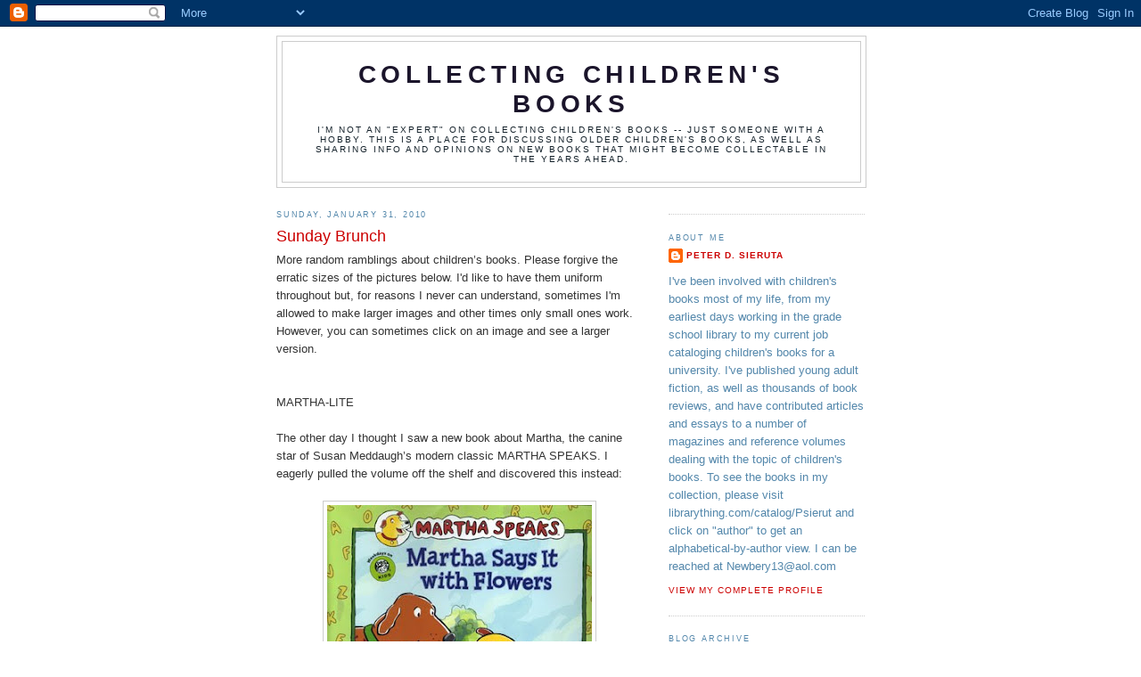

--- FILE ---
content_type: text/html; charset=UTF-8
request_url: https://collectingchildrensbooks.blogspot.com/2010/01/
body_size: 44661
content:
<!DOCTYPE html>
<html dir='ltr'>
<head>
<link href='https://www.blogger.com/static/v1/widgets/2944754296-widget_css_bundle.css' rel='stylesheet' type='text/css'/>
<meta content='text/html; charset=UTF-8' http-equiv='Content-Type'/>
<meta content='blogger' name='generator'/>
<link href='https://collectingchildrensbooks.blogspot.com/favicon.ico' rel='icon' type='image/x-icon'/>
<link href='http://collectingchildrensbooks.blogspot.com/2010/01/' rel='canonical'/>
<link rel="alternate" type="application/atom+xml" title="Collecting Children&#39;s Books - Atom" href="https://collectingchildrensbooks.blogspot.com/feeds/posts/default" />
<link rel="alternate" type="application/rss+xml" title="Collecting Children&#39;s Books - RSS" href="https://collectingchildrensbooks.blogspot.com/feeds/posts/default?alt=rss" />
<link rel="service.post" type="application/atom+xml" title="Collecting Children&#39;s Books - Atom" href="https://www.blogger.com/feeds/7046320545497573335/posts/default" />
<!--Can't find substitution for tag [blog.ieCssRetrofitLinks]-->
<meta content='http://collectingchildrensbooks.blogspot.com/2010/01/' property='og:url'/>
<meta content='Collecting Children&#39;s Books' property='og:title'/>
<meta content='I&#39;m not an &quot;expert&quot; on collecting children&#39;s books -- just someone with a hobby.  

This is a place for discussing older children&#39;s books, as well as sharing info and opinions on new books that might become collectable in the years ahead.' property='og:description'/>
<title>Collecting Children's Books: January 2010</title>
<style id='page-skin-1' type='text/css'><!--
/*
-----------------------------------------------
Blogger Template Style
Name:     Minima
Date:     26 Feb 2004
Updated by: Blogger Team
----------------------------------------------- */
/* Use this with templates/template-twocol.html */
body {
background:#ffffff;
margin:0;
color:#333333;
font:x-small Georgia Serif;
font-size/* */:/**/small;
font-size: /**/small;
text-align: center;
}
a:link {
color:#cc0000;
text-decoration:none;
}
a:visited {
color:#3a00cc;
text-decoration:none;
}
a:hover {
color:#cc0000;
text-decoration:underline;
}
a img {
border-width:0;
}
/* Header
-----------------------------------------------
*/
#header-wrapper {
width:660px;
margin:0 auto 10px;
border:1px solid #cccccc;
}
#header-inner {
background-position: center;
margin-left: auto;
margin-right: auto;
}
#header {
margin: 5px;
border: 1px solid #cccccc;
text-align: center;
color:#1b152b;
}
#header h1 {
margin:5px 5px 0;
padding:15px 20px .25em;
line-height:1.2em;
text-transform:uppercase;
letter-spacing:.2em;
font: normal bold 220% Trebuchet, Trebuchet MS, Arial, sans-serif;
}
#header a {
color:#1b152b;
text-decoration:none;
}
#header a:hover {
color:#1b152b;
}
#header .description {
margin:0 5px 5px;
padding:0 20px 15px;
max-width:700px;
text-transform:uppercase;
letter-spacing:.2em;
line-height: 1.4em;
font: normal normal 78% 'Trebuchet MS', Trebuchet, Arial, Verdana, Sans-serif;
color: #15222b;
}
#header img {
margin-left: auto;
margin-right: auto;
}
/* Outer-Wrapper
----------------------------------------------- */
#outer-wrapper {
width: 660px;
margin:0 auto;
padding:10px;
text-align:left;
font: normal normal 99% Trebuchet, Trebuchet MS, Arial, sans-serif;
}
#main-wrapper {
width: 410px;
float: left;
word-wrap: break-word; /* fix for long text breaking sidebar float in IE */
overflow: hidden;     /* fix for long non-text content breaking IE sidebar float */
}
#sidebar-wrapper {
width: 220px;
float: right;
word-wrap: break-word; /* fix for long text breaking sidebar float in IE */
overflow: hidden;      /* fix for long non-text content breaking IE sidebar float */
}
/* Headings
----------------------------------------------- */
h2 {
margin:1.5em 0 .75em;
font:normal normal 70% 'Trebuchet MS',Trebuchet,Arial,Verdana,Sans-serif;
line-height: 1.4em;
text-transform:uppercase;
letter-spacing:.2em;
color:#5387ab;
}
/* Posts
-----------------------------------------------
*/
h2.date-header {
margin:1.5em 0 .5em;
}
.post {
margin:.5em 0 1.5em;
border-bottom:1px dotted #cccccc;
padding-bottom:1.5em;
}
.post h3 {
margin:.25em 0 0;
padding:0 0 4px;
font-size:140%;
font-weight:normal;
line-height:1.4em;
color:#cc0000;
}
.post h3 a, .post h3 a:visited, .post h3 strong {
display:block;
text-decoration:none;
color:#cc0000;
font-weight:normal;
}
.post h3 strong, .post h3 a:hover {
color:#333333;
}
.post-body {
margin:0 0 .75em;
line-height:1.6em;
}
.post-body blockquote {
line-height:1.3em;
}
.post-footer {
margin: .75em 0;
color:#5387ab;
text-transform:uppercase;
letter-spacing:.1em;
font: normal normal 78% 'Trebuchet MS', Trebuchet, Arial, Verdana, Sans-serif;
line-height: 1.4em;
}
.comment-link {
margin-left:.6em;
}
.post img, table.tr-caption-container {
padding:4px;
border:1px solid #cccccc;
}
.tr-caption-container img {
border: none;
padding: 0;
}
.post blockquote {
margin:1em 20px;
}
.post blockquote p {
margin:.75em 0;
}
/* Comments
----------------------------------------------- */
#comments h4 {
margin:1em 0;
font-weight: bold;
line-height: 1.4em;
text-transform:uppercase;
letter-spacing:.2em;
color: #5387ab;
}
#comments-block {
margin:1em 0 1.5em;
line-height:1.6em;
}
#comments-block .comment-author {
margin:.5em 0;
}
#comments-block .comment-body {
margin:.25em 0 0;
}
#comments-block .comment-footer {
margin:-.25em 0 2em;
line-height: 1.4em;
text-transform:uppercase;
letter-spacing:.1em;
}
#comments-block .comment-body p {
margin:0 0 .75em;
}
.deleted-comment {
font-style:italic;
color:gray;
}
#blog-pager-newer-link {
float: left;
}
#blog-pager-older-link {
float: right;
}
#blog-pager {
text-align: center;
}
.feed-links {
clear: both;
line-height: 2.5em;
}
/* Sidebar Content
----------------------------------------------- */
.sidebar {
color: #5387ab;
line-height: 1.5em;
}
.sidebar ul {
list-style:none;
margin:0 0 0;
padding:0 0 0;
}
.sidebar li {
margin:0;
padding-top:0;
padding-right:0;
padding-bottom:.25em;
padding-left:15px;
text-indent:-15px;
line-height:1.5em;
}
.sidebar .widget, .main .widget {
border-bottom:1px dotted #cccccc;
margin:0 0 1.5em;
padding:0 0 1.5em;
}
.main .Blog {
border-bottom-width: 0;
}
/* Profile
----------------------------------------------- */
.profile-img {
float: left;
margin-top: 0;
margin-right: 5px;
margin-bottom: 5px;
margin-left: 0;
padding: 4px;
border: 1px solid #cccccc;
}
.profile-data {
margin:0;
text-transform:uppercase;
letter-spacing:.1em;
font: normal normal 78% 'Trebuchet MS', Trebuchet, Arial, Verdana, Sans-serif;
color: #5387ab;
font-weight: bold;
line-height: 1.6em;
}
.profile-datablock {
margin:.5em 0 .5em;
}
.profile-textblock {
margin: 0.5em 0;
line-height: 1.6em;
}
.profile-link {
font: normal normal 78% 'Trebuchet MS', Trebuchet, Arial, Verdana, Sans-serif;
text-transform: uppercase;
letter-spacing: .1em;
}
/* Footer
----------------------------------------------- */
#footer {
width:660px;
clear:both;
margin:0 auto;
padding-top:15px;
line-height: 1.6em;
text-transform:uppercase;
letter-spacing:.1em;
text-align: center;
}

--></style>
<link href='https://www.blogger.com/dyn-css/authorization.css?targetBlogID=7046320545497573335&amp;zx=e4269874-6c97-4927-b7fa-0c14ebe04a48' media='none' onload='if(media!=&#39;all&#39;)media=&#39;all&#39;' rel='stylesheet'/><noscript><link href='https://www.blogger.com/dyn-css/authorization.css?targetBlogID=7046320545497573335&amp;zx=e4269874-6c97-4927-b7fa-0c14ebe04a48' rel='stylesheet'/></noscript>
<meta name='google-adsense-platform-account' content='ca-host-pub-1556223355139109'/>
<meta name='google-adsense-platform-domain' content='blogspot.com'/>

</head>
<body>
<div class='navbar section' id='navbar'><div class='widget Navbar' data-version='1' id='Navbar1'><script type="text/javascript">
    function setAttributeOnload(object, attribute, val) {
      if(window.addEventListener) {
        window.addEventListener('load',
          function(){ object[attribute] = val; }, false);
      } else {
        window.attachEvent('onload', function(){ object[attribute] = val; });
      }
    }
  </script>
<div id="navbar-iframe-container"></div>
<script type="text/javascript" src="https://apis.google.com/js/platform.js"></script>
<script type="text/javascript">
      gapi.load("gapi.iframes:gapi.iframes.style.bubble", function() {
        if (gapi.iframes && gapi.iframes.getContext) {
          gapi.iframes.getContext().openChild({
              url: 'https://www.blogger.com/navbar/7046320545497573335?origin\x3dhttps://collectingchildrensbooks.blogspot.com',
              where: document.getElementById("navbar-iframe-container"),
              id: "navbar-iframe"
          });
        }
      });
    </script><script type="text/javascript">
(function() {
var script = document.createElement('script');
script.type = 'text/javascript';
script.src = '//pagead2.googlesyndication.com/pagead/js/google_top_exp.js';
var head = document.getElementsByTagName('head')[0];
if (head) {
head.appendChild(script);
}})();
</script>
</div></div>
<div id='outer-wrapper'><div id='wrap2'>
<!-- skip links for text browsers -->
<span id='skiplinks' style='display:none;'>
<a href='#main'>skip to main </a> |
      <a href='#sidebar'>skip to sidebar</a>
</span>
<div id='header-wrapper'>
<div class='header section' id='header'><div class='widget Header' data-version='1' id='Header1'>
<div id='header-inner'>
<div class='titlewrapper'>
<h1 class='title'>
<a href='https://collectingchildrensbooks.blogspot.com/'>
Collecting Children's Books
</a>
</h1>
</div>
<div class='descriptionwrapper'>
<p class='description'><span>I'm not an "expert" on collecting children's books -- just someone with a hobby.  

This is a place for discussing older children's books, as well as sharing info and opinions on new books that might become collectable in the years ahead.</span></p>
</div>
</div>
</div></div>
</div>
<div id='content-wrapper'>
<div id='crosscol-wrapper' style='text-align:center'>
<div class='crosscol no-items section' id='crosscol'></div>
</div>
<div id='main-wrapper'>
<div class='main section' id='main'><div class='widget Blog' data-version='1' id='Blog1'>
<div class='blog-posts hfeed'>

          <div class="date-outer">
        
<h2 class='date-header'><span>Sunday, January 31, 2010</span></h2>

          <div class="date-posts">
        
<div class='post-outer'>
<div class='post hentry uncustomized-post-template' itemprop='blogPost' itemscope='itemscope' itemtype='http://schema.org/BlogPosting'>
<meta content='https://blogger.googleusercontent.com/img/b/R29vZ2xl/AVvXsEin6Xr5QkGyglznHhtlvQ52TtIH-i3SGM0Rizevv3ztYXzIqRbbV6RJobK6MZ6rtFghyX7eKZdxd3hAcuLtBVdh1wVG_CezsXNEnXFSAv0bFoAs58HfvT4tTjer_NaX7Hk2de-sPHovePM/s320/Martha+says' itemprop='image_url'/>
<meta content='7046320545497573335' itemprop='blogId'/>
<meta content='849436018164163505' itemprop='postId'/>
<a name='849436018164163505'></a>
<h3 class='post-title entry-title' itemprop='name'>
<a href='https://collectingchildrensbooks.blogspot.com/2010/01/sunday-brunch.html'>Sunday Brunch</a>
</h3>
<div class='post-header'>
<div class='post-header-line-1'></div>
</div>
<div class='post-body entry-content' id='post-body-849436018164163505' itemprop='description articleBody'>
More random ramblings about children&#8217;s books.  Please forgive the erratic sizes of the pictures below.  I'd like to have them uniform throughout but, for reasons I never can understand, sometimes I'm allowed to make larger images and other times only small ones work.  However, you can sometimes click on an image and see a larger  version.    <br /><br /><br />MARTHA-LITE<br /><br />The other day I thought I saw a new book about Martha, the canine star of Susan Meddaugh&#8217;s modern classic MARTHA SPEAKS.  I eagerly pulled the volume off the shelf and discovered this instead:<br /><br /><a href="https://blogger.googleusercontent.com/img/b/R29vZ2xl/AVvXsEin6Xr5QkGyglznHhtlvQ52TtIH-i3SGM0Rizevv3ztYXzIqRbbV6RJobK6MZ6rtFghyX7eKZdxd3hAcuLtBVdh1wVG_CezsXNEnXFSAv0bFoAs58HfvT4tTjer_NaX7Hk2de-sPHovePM/s1600-h/Martha+says"><img alt="" border="0" id="BLOGGER_PHOTO_ID_5432930618404866658" src="https://blogger.googleusercontent.com/img/b/R29vZ2xl/AVvXsEin6Xr5QkGyglznHhtlvQ52TtIH-i3SGM0Rizevv3ztYXzIqRbbV6RJobK6MZ6rtFghyX7eKZdxd3hAcuLtBVdh1wVG_CezsXNEnXFSAv0bFoAs58HfvT4tTjer_NaX7Hk2de-sPHovePM/s320/Martha+says" style="display:block; margin:0px auto 10px; text-align:center;cursor:pointer; cursor:hand;width: undefinedpx; height: undefinedpx;" /></a><br />It wasn&#8217;t really a new Susan Meddaugh book, though she was credited on the cover for creating the characters.  Instead, it was a subpar picture book based on the PBS cartoon series.  Neither the story nor the writing had the same appeal as the original &#8220;Martha&#8221; books.  And when I glanced at the backflap, I learned that there are even more books based on the TV show, including early readers (FARM DOG MARTHA; PLAY BALL!) and chapter books (SHELTER DOG BLUES.)  <br /><br />I guess it&#8217;s inevitable that every original children&#8217;s book made into a movie or TV show will also later be published in cheap, moneymaking adaptations (weren&#8217;t Chris Van Allsburg&#8217;s POLAR EXPRESS and JUMANJI &#8220;novelized&#8221; when the movie versions were released?)  But in the past you could usually tell the real thing from the pretenders:  the original book was published in hardcover with its traditional cover image, while the adaptations were published in paperback and the cover featured a still from the movie or TV program.  In the case of MARTHA SAYS IT WITH FLOWERS, the book was issued in hardcover by Ms. Meddaugh&#8217;s longtime publisher Houghton Mifflin and utilizes the same green-border-with-vegetable-soup-letters motif used in the original Martha books.  <br /><br />How  many kids will know the difference between the originals and these pale imitations?  <br /><br />Do the latter books hurt the integrity of the Meddaugh originals?<br /><br />Or are most kids savvy enough to create a division in their minds -- the way a generation of earlier readers did between the world depicted in Laura Ingalls Wilder&#8217;s children&#8217;s books and the characters and situations shown on TV&#8217;s LITTLE HOUSE ON THE PRAIRIE?<br /><br /><br /><br />THEY DID IT AGAIN!<br /><br />Last year the publisher Bloomsbury was under fire when they issued an advance reading copy of Justine Larbalastier&#8217;s LIAR which featured a caucasian girl on the cover, though the text explicitly stated that the character had dark skin and curly hair.  After complaints from both the author and the public, Bloomsbury used a different photograph on the cover of the hardcover volume: <br /><br /><a href="https://blogger.googleusercontent.com/img/b/R29vZ2xl/AVvXsEgYcLilGYKjSz9_HdzglLAMELa8QV21QUoBXKCT-2EHvtTC0GDFczEEddiJnpLmtAVpAUA39QqThaLxLc2Kd-zXvUpHUpzEpS4-kQQcr-nJe4El6biQdUcAVJDKtA1f3ThzdOb5xOSJW9s/s1600-h/Liar+jpg"><img alt="" border="0" id="BLOGGER_PHOTO_ID_5432966600334280466" src="https://blogger.googleusercontent.com/img/b/R29vZ2xl/AVvXsEgYcLilGYKjSz9_HdzglLAMELa8QV21QUoBXKCT-2EHvtTC0GDFczEEddiJnpLmtAVpAUA39QqThaLxLc2Kd-zXvUpHUpzEpS4-kQQcr-nJe4El6biQdUcAVJDKtA1f3ThzdOb5xOSJW9s/s200/Liar+jpg" style="display:block; margin:0px auto 10px; text-align:center;cursor:pointer; cursor:hand;width: undefinedpx; height: undefinedpx;" /></a><br />Now comes word that Bloomsbury has done it again.<br /><br />Although the text describes the character as dark-skinned, the protagonist of Jaclyn Dolamore&#8217;s new novel, MAGIC UNDER GLASS, is shown as light-skinned on the dustjacket of the book:<br /><br /><a href="https://blogger.googleusercontent.com/img/b/R29vZ2xl/AVvXsEgjWB4cqkZOK0_tFoXtZT3N_-uHLFrWEiIRDq1tFK6ztDmARCgU8FEx8KZt44RfZYsG0SIqVSAkoeQ7jAekrHofUbAQ2I4zbTXrdo5Z96hD-4oTV0PaOdc9hrA1cBbVR3Xwq8ScdJZJ1UY/s1600-h/Magic+under+glass"><img alt="" border="0" id="BLOGGER_PHOTO_ID_5432971199398062546" src="https://blogger.googleusercontent.com/img/b/R29vZ2xl/AVvXsEgjWB4cqkZOK0_tFoXtZT3N_-uHLFrWEiIRDq1tFK6ztDmARCgU8FEx8KZt44RfZYsG0SIqVSAkoeQ7jAekrHofUbAQ2I4zbTXrdo5Z96hD-4oTV0PaOdc9hrA1cBbVR3Xwq8ScdJZJ1UY/s320/Magic+under+glass" style="display:block; margin:0px auto 10px; text-align:center;cursor:pointer; cursor:hand;width: undefinedpx; height: undefinedpx;" /></a><br />The same mistake coming from the same publisher within six months has caused some bloggers to call for a  <a href="http://loveisntenough.com/2010/01/20/boycott-bloomsbury-publishers-maybe-if-you-care-about-young-readers-of-color/"> Bloomsbury boycott.  </a><br /><br />From a book-collecting perspective, I think it&#8217;s probably a good idea to get a copy of the book with the offending dustjacket, for historical purposes, before Bloomsbury ultimately changes the illustration.  <br /><br /><br />INCIDENTALLY...<br /><br />...there is no truth to the rumor that Bloomsbury plans to publish this biography:<br /><br /><br /><a href="https://blogger.googleusercontent.com/img/b/R29vZ2xl/AVvXsEgu_prHE3jw-LdrCoPjuYNqzaMIVlyyONqKTKZ0rHQ0YBu4S18zwL3hDpGfL3msDtG8JVmQHuBhm2gitBRxiP1p1AkH1GHLrJMlt7z8PYB0WRA3_U0k6K4iYmD7QNJRwyC_aMqlIznWt4C6/s1600-h/Obama+bio"><img alt="" border="0" id="BLOGGER_PHOTO_ID_5362472183646275954" src="https://blogger.googleusercontent.com/img/b/R29vZ2xl/AVvXsEgu_prHE3jw-LdrCoPjuYNqzaMIVlyyONqKTKZ0rHQ0YBu4S18zwL3hDpGfL3msDtG8JVmQHuBhm2gitBRxiP1p1AkH1GHLrJMlt7z8PYB0WRA3_U0k6K4iYmD7QNJRwyC_aMqlIznWt4C6/s400/Obama+bio" style="display:block; margin:0px auto 10px; text-align:center;cursor:pointer; cursor:hand;width: undefinedpx; height: undefinedpx;" /></a><br /><br /><br />A RAINBOW OF BOOKS<br /><br />Many years ago I was in the basement of the Strand, New York&#8217;s largest and best used bookstore, when a woman perusing the children&#8217;s shelves asked me if I&#8217;d ever heard of author Andrew Lang.  I said, &#8220;Yes, he published a bunch of children&#8217;s fairy tale books and each one had a color in the title.&#8221;  She identified herself as descendent of Andrew Lang and seemed very impressed that I knew about the books.  I&#8217;m glad she didn&#8217;t ask me any more questions about the series, though, as I really didn&#8217;t know much more than the author, the titles, and the fact that each volume was named after a color and bound in that color.  I&#8217;ve never read the books at all.<br /><br />Recently someone asked me for a list of these books and I thought I&#8217;d provide it here for anyone else who might be interested.  Beginning with THE BLUE FAIRY BOOK in 1889, there were eleven more books published over the next twenty-one years.  Lang selected the stories from a variety of sources and edited them, but they were actually written and translated for the books by his wife, Leonora Blanche Alleyne Lang, and other writers.  As stated in Anita Silvey&#8217;s CHILDREN&#8217;S BOOKS AND THEIR CREATORS, &#8220;The irony of Lang's life and work is that although he wrote for a profession&#8212;literary criticism; fiction; poems; books and articles on anthropology, mythology, history, and travel <and> original stories for chldren...he is best recognized for the works he did not write.&#8221;<br /><br />Here is the list of the volumes:<br /><br />THE BLUE FAIRY BOOK / 1889<br />THE RED FAIRY BOOK / 1890<br />THE GREEN FAIRY BOOK / 1892<br />THE YELLOW FAIRY BOOK / 1894<br />THE PINK FAIRY BOOK / 1897<br />THE GREY FAIRY BOOK / 1900<br />THE VIOLET FAIRY BOOK / 1901<br />THE CRIMSON FAIRY BOOK / 1903<br />THE BROWN FAIRY BOOK / 1904<br />THE ORANGE FAIRY BOOK / 1906<br />THE OLIVE FAIRY BOOK / 1907<br />THE LILAC FAIRY BOOK /  1910<br /><br />There is no truth to the rumor that Bloomsbury plans to re-publish these books by the titles THE FAIRY BOOK, THE FAIRY BOOK, THE FAIRY BOOK, THE FAIRY BOOK, etc., with all-white covers.<br /><br /><br />BULLYING BIBLIOTHERAPY<br /><br />Has anyone read Julie Ann Peters&#8217; latest, BY THE TIME YOU READ THIS, I&#8217;LL BE DEAD?  What did you think?<br /><br /><a href="https://blogger.googleusercontent.com/img/b/R29vZ2xl/AVvXsEiLDcehS4pkPAMjOb03Ep63MrOpEo7T5NK0AVZDJW0CvnmSpFN3JY4KiMhnUeVH9x-qL73XesIYokvs1bxgIc-QzANipi3lRQ-DEKEfiAYi5dOUeXlcA-L9PRSJ8qEEkPrBo1Y3gd7jts0/s1600-h/By+the+time"><img alt="" border="0" id="BLOGGER_PHOTO_ID_5432956495996052162" src="https://blogger.googleusercontent.com/img/b/R29vZ2xl/AVvXsEiLDcehS4pkPAMjOb03Ep63MrOpEo7T5NK0AVZDJW0CvnmSpFN3JY4KiMhnUeVH9x-qL73XesIYokvs1bxgIc-QzANipi3lRQ-DEKEfiAYi5dOUeXlcA-L9PRSJ8qEEkPrBo1Y3gd7jts0/s320/By+the+time" style="display:block; margin:0px auto 10px; text-align:center;cursor:pointer; cursor:hand;width: undefinedpx; height: undefinedpx;" /></a><br /><br />I&#8217;m still trying to sort out my feelings on this one.<br /><br />Ms. Peters is clearly a talented author.  Her works include the National Book Award nominee LUNA as well as GRL2GRL, a volume of short stories that includes some of best work ever.<br /><br />Her latest, with its Lois Duncan/Carol Beach York-like title and provocative dustjacket will no doubt draw readers, though they may not expect the exceptionally dark content inside.  BY THE TIME YOU READ THIS... is the story of teenage Daelyn who, after a lifetime of bullying and a recent failed suicide attempt, is intent on killing herself.  Joining a website for the suicidal, Daelyn explores a number of (permanent) options, each of which (cutting one&#8217;s wrist, carbon monoxide poisoning, etc.) is thoroughly described in the text (including its effectiveness, the time and pain involved, etc.)  Including this type of information in a YA novel will no doubt be deemed controversial (will any readers use this as an instruction book?) though it can be argued that such information is equally available on the internet at any time for anyone to read.  In this introspective and unrelenting novel, Daelyn recounts her experiences being bullied throughout school and her wish for death.  Although the book ultimately delivers a message of healing and hope, it&#8217;s heavy stuff.  And the entire tone is overly purposeful.<br /><br />This is especially evident by the &#8220;Discussion Guide and Resource list prepared by C.J. Bott&#8221; at the end of the book.  As uncomfortable as Daelyn&#8217;s story and the blatant descriptions of possible suicide methods made me, this discussion guide (which includes phone numbers for suicide prevention lines and websites) bothered me as well.  Part of me thinks that it was necessary -- and responsible -- to include it. Another part of me thinks that it diminishes the book as a work of fiction, turning it instead into a bibliotherapeutic volume.<br /><br />I&#8217;d be interested in hearing what others think of this book.  Right now I&#8217;m of two minds....<br /><br /><br />AND ANOTHER DISCLAIMER<br /><br /><a href="https://blogger.googleusercontent.com/img/b/R29vZ2xl/AVvXsEhvy4FP3ZaJhfJz_dEi2qXm4kFjCDjB7qu5Of9HAllD8TpOYosY4QZ51souJbjI6eIoD32nZyCLDFI-VfnM2nhD8dS-kA-Bg2cePOfyyc9Rxkpa-MqFvVnR8_zfbuTyIk3abyaMWsYXGKo/s1600-h/Ghost+Huntress+++"><img alt="" border="0" id="BLOGGER_PHOTO_ID_5432957565642144818" src="https://blogger.googleusercontent.com/img/b/R29vZ2xl/AVvXsEhvy4FP3ZaJhfJz_dEi2qXm4kFjCDjB7qu5Of9HAllD8TpOYosY4QZ51souJbjI6eIoD32nZyCLDFI-VfnM2nhD8dS-kA-Bg2cePOfyyc9Rxkpa-MqFvVnR8_zfbuTyIk3abyaMWsYXGKo/s200/Ghost+Huntress+++" style="float:right; margin:0 0 10px 10px;cursor:pointer; cursor:hand;width: undefinedpx; height: undefinedpx;" /></a>Recently I looked at a copy of GHOST HUNTRESS BOOK 2 : THE GUIDANCE by Marley Gibson and was surprised that this occult thriller included a disclaimer at the end of the book advising young readers to seek help from adults if they feel they have psychic tendencies.<br />  <br />I guess it was included to prevent young readers from going off the deep end, but it strikes me as kind of silly.  How many books did I read as a kid -- including a half-dozen by Zilpha Keatley Snyder alone -- in which young people discovered they had psychic abilities.  No one in those books ever went running to an adult for help -- what a way to spoil the story! -- and I doubt any real-life kids would as well.<br /><br /><br />EXTRA, EXTRA!<br /><br />A friend who attended the American Library Association&#8217;s midwinter conference sent me these cool souvenirs:  a copy of COGNOTES, the daily newspaper distributed each day at ALA, as well as the press release for the Newbery/Caldecott selections.<br /><br /><a href="https://blogger.googleusercontent.com/img/b/R29vZ2xl/AVvXsEhLuz7l-BOTP9cU00Q3oBW2PqDU7IiGPF4Rvz67-jRLMCYkS3qsxAMHzH7eoSr4CkRct4R6xa__8K5RVUFWurFe_e4llFYIe_KDQiV45c0ZtyIu9Oo1GsIFOSKXuUEP6f8G1Dat5x3AO4U/s1600-h/Cognotes"><img alt="" border="0" id="BLOGGER_PHOTO_ID_5432981651997606322" src="https://blogger.googleusercontent.com/img/b/R29vZ2xl/AVvXsEhLuz7l-BOTP9cU00Q3oBW2PqDU7IiGPF4Rvz67-jRLMCYkS3qsxAMHzH7eoSr4CkRct4R6xa__8K5RVUFWurFe_e4llFYIe_KDQiV45c0ZtyIu9Oo1GsIFOSKXuUEP6f8G1Dat5x3AO4U/s200/Cognotes" style="display:block; margin:0px auto 10px; text-align:center;cursor:pointer; cursor:hand;width: undefinedpx; height: undefinedpx;" /></a><br />According to my friend, copies of the newspaper and the press release are handed to attended as they leave the conference room after the award announcements.  Considering the advance time that must be needed to print these materials, it&#8217;s surprising that this information is never leaked before the official announcements.<br /><br />If I worked in the ALA printshop, I&#8217;d probably spend all night calling friends and telling them who won the prizes.<br /><br />Which is probably why I will never be offered a job in the ALA printshop.<br /><br /><br />SPEAKING OF PRINTING<br /><br />A few people have written asking about the first printing of WHEN YOU REACH ME.  <br /><br />In response:  <br /><br />The two arcs released prior to publication were paperback.<br /><br />In order for a book to be a true first edition, it must have the entire print key on the copyright page:  10 9 8 7 6 5 4 3 2 1.  If the &#8220;1&#8221; is missing, you have a second printing, if the &#8220;1&#8221; and &#8220;2&#8221; are missing, you have a third printing, etc.<br /><br />Once a book gets to ten printings, the row of numbers changes to 20 19 18 17 16 15 14 13 12 11.  At this point, WHEN YOU REACH ME is in at least its 15th printing.<br /><br />Copies of the book with the dustjacket illustration printed on the front cover are probably book club (Junior Literary Guild, etc.) editions.  They are usually not considered as valuable as the regular trade edition.<br /><br />Thanks for visiting Collecting Children&#8217;s Books.  Hope you&#8217;ll be back.
<div style='clear: both;'></div>
</div>
<div class='post-footer'>
<div class='post-footer-line post-footer-line-1'>
<span class='post-author vcard'>
Posted by
<span class='fn' itemprop='author' itemscope='itemscope' itemtype='http://schema.org/Person'>
<meta content='https://www.blogger.com/profile/09301507180150710089' itemprop='url'/>
<a class='g-profile' href='https://www.blogger.com/profile/09301507180150710089' rel='author' title='author profile'>
<span itemprop='name'>Peter D. Sieruta</span>
</a>
</span>
</span>
<span class='post-timestamp'>
at
<meta content='http://collectingchildrensbooks.blogspot.com/2010/01/sunday-brunch.html' itemprop='url'/>
<a class='timestamp-link' href='https://collectingchildrensbooks.blogspot.com/2010/01/sunday-brunch.html' rel='bookmark' title='permanent link'><abbr class='published' itemprop='datePublished' title='2010-01-31T15:00:00-05:00'>3:00&#8239;PM</abbr></a>
</span>
<span class='post-comment-link'>
<a class='comment-link' href='https://www.blogger.com/comment/fullpage/post/7046320545497573335/849436018164163505' onclick=''>
3 comments:
  </a>
</span>
<span class='post-icons'>
<span class='item-control blog-admin pid-670914861'>
<a href='https://www.blogger.com/post-edit.g?blogID=7046320545497573335&postID=849436018164163505&from=pencil' title='Edit Post'>
<img alt='' class='icon-action' height='18' src='https://resources.blogblog.com/img/icon18_edit_allbkg.gif' width='18'/>
</a>
</span>
</span>
<div class='post-share-buttons goog-inline-block'>
</div>
</div>
<div class='post-footer-line post-footer-line-2'>
<span class='post-labels'>
</span>
</div>
<div class='post-footer-line post-footer-line-3'>
<span class='post-location'>
</span>
</div>
</div>
</div>
</div>

          </div></div>
        

          <div class="date-outer">
        
<h2 class='date-header'><span>Thursday, January 28, 2010</span></h2>

          <div class="date-posts">
        
<div class='post-outer'>
<div class='post hentry uncustomized-post-template' itemprop='blogPost' itemscope='itemscope' itemtype='http://schema.org/BlogPosting'>
<meta content='7046320545497573335' itemprop='blogId'/>
<meta content='657616810860984687' itemprop='postId'/>
<a name='657616810860984687'></a>
<h3 class='post-title entry-title' itemprop='name'>
<a href='https://collectingchildrensbooks.blogspot.com/2010/01/clean-up-crew.html'>The Clean-up Crew</a>
</h3>
<div class='post-header'>
<div class='post-header-line-1'></div>
</div>
<div class='post-body entry-content' id='post-body-657616810860984687' itemprop='description articleBody'>
I have never worked as a janitor.  I did, however, spend a couple teenage years employed at McDonalds where, on rare occasions, I was assigned "lot and lobby" duty.  This entailed mopping the restaurant's floors, cleaning the bathrooms, and crushing full garbage bags in the giant trash compactor behind the store. As I said, I didn't pull "lot and lobby" too often, but  of course one of those times <em>had</em> to be the day someone died in the parking lot and the manager told me to go outside and "hose down the blood." <br /><br />When I think of janitors...custodians...maintenance engineers...I always think of "Ty," the high-school-janitor protagonist of one of my favorite novellas, VALEDICTORY by Mackinlay Kantor.  <br /><br />Going back in my own life, I also recall "Ned," the beloved custodian at my old grade school -- and probably the only adult that we kids were allowed to call by his first name.  Toward the end of our grade school days, a friend of mine said she went to say hi to Ned as he waxed the floor of an empty classroom...and he leered at her and began chasing her around the desks.  That was one of the first times I realized that people are often not what they appear to be....<br /><br />For years and years after that, as I went to school or held various jobs, I had little direct contact with custodians.  Usually they worked a different shift than I did or, if our work hours did overlap, they'd rush through the office pushing a loud vacuum cleaner and listening to music on their iPod, with no personal communication beyond a nod or a muttered "hi."  Although occasionally the custodian in one office would leave notes on my desk.  The one I remember best said, "If you MUST chew gum, please wrap it in paper before throwing it your wastebasket."  Good advice, I guess, though I still chuckle over the stern "if you MUST chew gum" reprimand.<br /><br />For the past couple years, I have had the same custodian cleaning my office.  I see "Billie Faye" almost every morning and she's always got something interesting to say.<br /><br />A while back she told me that her grandmother cured lung congestion the old-fashioned way by drinking "cowpat tea."<br /><br />"What's that made of?" I asked.<br /><br />"Cow s--t," she said.<br /><br />Another time Billie Faye told me that she and her "old man" once spent a year living in California.<br /><br />"Did you go out there looking for work?" I asked.<br /><br />"No," she replied.  "We was running from the law."<br /><br />The old man is now out of the picture, and Billie Faye currently lives with her ninety-year-old aunt.  Recently B.F. came home from work and found her aunt laying unconscious, half on the floor and half on top of a shattered glass coffee table.<br /><br />"Oh no!" I said.  "Did she have a stroke?"<br /><br />"Nope," said Billie Faye.  "Passed out drunk!"<br /><br />When I tell these Billie Faye anecdotes to friends, they always say, "You have to put her in a book someday!"<br /><br />"I know!" I reply, already envisioning a fictionalized version of Billie having a small, but pithy, role in my future Newbery-winning novel.  (Newbery?  Hey, if I'm going to dream, why not dream BIG?)<br /><br />But then it suddenly dawned on me...maybe it will be the other way around.<br /><br />Maybe Billie Faye will base a character on me in <em>her</em> novel!<br /><br />After all, just the other day I saw her pull an empty Lean Cuisine box out of my wastebasket and study it carefully.  She saw me looking at her and explained, "I always like to see what everyone else had for lunch."<br /><br />And when you think about it, who better than a custodian to know all your secrets?  Who but a custodian sees the old shopping lists and bank statements you casually toss in your trashcan?  I'm sure janitors have been known to find empty vodka bottles hidden in office desks.  I'm sure they've pieced-together love letters that you've torn up and thrown in the wastebasket.  They've overheard your private phone calls as they sweep around your desk, probably heard the boss yelling at you when they dust the computers. (Just because they've got their iPod buds in their ears doesn't mean they've got any music playing.)<br /><br />Working as a janitor really would be a great job for an aspiring writer.<br /><br />And lots of writers have done this kind of work in the past.<br /><br />Writer-illusrator Michael Garland (THE GREAT EASTER EGG HUNT) once worked as a custodian.  So did Elvira Woodruff (GHOSTS DON'T GET GOOSEBUMPS.) Audrey Couloumbis, who won a Newbery Honor for GETTING NEAR TO BABY, was a school custodian; can you imagine how much she may have observed about kids in that position?<br /><br />Hey, even Stephen King once worked as a janitor.<br /><br />For most of the above, custodial work was just a pitstop on their way to success.  However, I can think of two highly-esteemed children's authors who worked as janitors throughout much of their writing career.  <br /><br />Trained as a grade-school teacher, Richard Kennedy worked as a cab driver, factory worker, and fireman before he became a custodian at Oregon State University, a position he held throughout much of his writing career.  In addition to THE DARK PRINCESS and AMY'S EYES, Mr. Kennedy also wrote a short novel called INSIDE MY FEET : THE STORY OF A GIANT, which was inspired by a pair of empty shoes he found abandoned in a hallway he was cleaning at work.<br /><br />And Meindert Dejong worked as a church janitor during the 1950s, as he was producing some of the most highly-praised children's books of that decade -- including Newbery winner THE WHEEL ON THE SCHOOL and four more Honor Books.<br /><br />I wonder how many other famous children's book authors have done custodial work in the past?<br /><br />And how many future children's book authors are doing custodial work now?<br /><br />Just think:  the person who quietly wet-mops your floor, peels sticky gum out of your wastebasket (I now wrap it in paper first -- really I do!) and empties your trash may one day be sharing your secrets in a book!
<div style='clear: both;'></div>
</div>
<div class='post-footer'>
<div class='post-footer-line post-footer-line-1'>
<span class='post-author vcard'>
Posted by
<span class='fn' itemprop='author' itemscope='itemscope' itemtype='http://schema.org/Person'>
<meta content='https://www.blogger.com/profile/09301507180150710089' itemprop='url'/>
<a class='g-profile' href='https://www.blogger.com/profile/09301507180150710089' rel='author' title='author profile'>
<span itemprop='name'>Peter D. Sieruta</span>
</a>
</span>
</span>
<span class='post-timestamp'>
at
<meta content='http://collectingchildrensbooks.blogspot.com/2010/01/clean-up-crew.html' itemprop='url'/>
<a class='timestamp-link' href='https://collectingchildrensbooks.blogspot.com/2010/01/clean-up-crew.html' rel='bookmark' title='permanent link'><abbr class='published' itemprop='datePublished' title='2010-01-28T09:56:00-05:00'>9:56&#8239;AM</abbr></a>
</span>
<span class='post-comment-link'>
<a class='comment-link' href='https://www.blogger.com/comment/fullpage/post/7046320545497573335/657616810860984687' onclick=''>
7 comments:
  </a>
</span>
<span class='post-icons'>
<span class='item-control blog-admin pid-670914861'>
<a href='https://www.blogger.com/post-edit.g?blogID=7046320545497573335&postID=657616810860984687&from=pencil' title='Edit Post'>
<img alt='' class='icon-action' height='18' src='https://resources.blogblog.com/img/icon18_edit_allbkg.gif' width='18'/>
</a>
</span>
</span>
<div class='post-share-buttons goog-inline-block'>
</div>
</div>
<div class='post-footer-line post-footer-line-2'>
<span class='post-labels'>
</span>
</div>
<div class='post-footer-line post-footer-line-3'>
<span class='post-location'>
</span>
</div>
</div>
</div>
</div>

          </div></div>
        

          <div class="date-outer">
        
<h2 class='date-header'><span>Tuesday, January 26, 2010</span></h2>

          <div class="date-posts">
        
<div class='post-outer'>
<div class='post hentry uncustomized-post-template' itemprop='blogPost' itemscope='itemscope' itemtype='http://schema.org/BlogPosting'>
<meta content='7046320545497573335' itemprop='blogId'/>
<meta content='8843124356355233157' itemprop='postId'/>
<a name='8843124356355233157'></a>
<h3 class='post-title entry-title' itemprop='name'>
<a href='https://collectingchildrensbooks.blogspot.com/2010/01/by-time-it-reached-us.html'>By the Time It Reached Us</a>
</h3>
<div class='post-header'>
<div class='post-header-line-1'></div>
</div>
<div class='post-body entry-content' id='post-body-8843124356355233157' itemprop='description articleBody'>
As I mentioned on Sunday, several people have asked about the availabilty of this year&#8217;s Newbery winner, WHEN  YOU REACH ME, in first edition.<br /><br />Unlike some titles which are published to little fanfare and grow in popularity due to good reviews and word-of-mouth enthusiasm, Rebecca Stead's novel had a lot of buzz right from the start.  In fact, the publisher, Wendy Lamb Books, actually issued two versions of the ARC (advance reading copy) before publication.  There are several cosmetic differences between these two versions; the first has a coated cover, the second does not.  There are also variations in color, the size of the editor's signature at the beginning of the volume, etc.  The first ARC contains a quote from Einstein on page 9, while the second ARC has the book&#8217;s dedication on that page.  The second version also has the Library of Congress CIP (cataloging-in-publication) info on the copyright page, and the Acknowledgements and &#8220;About the Author&#8221; at the end of the volume.<br /><br />I have learned that the initial printing for WHEN YOU REACH ME was about 8500 copies.  However, there was so much buzz about the book that additional printings were ordered <em>before</em> the actual publication date of July 14.  This is why some copies delivered to bookstores on publication day were already second printings.  If your copy does not have the complete line of printing numbers on the copyright page (10 9 8 7 6 5 4 3 2 1) it is not a first printing.  If the first number on that page is a "2," you have a second printing.  If the first number is a "3," it's a third printing, etc.<br /><br />As of last week, the book was in its 15th printing -- and there's no doubt that WHEN YOU REACH ME will be going back for many more BIG printings now it's won the Newbery!
<div style='clear: both;'></div>
</div>
<div class='post-footer'>
<div class='post-footer-line post-footer-line-1'>
<span class='post-author vcard'>
Posted by
<span class='fn' itemprop='author' itemscope='itemscope' itemtype='http://schema.org/Person'>
<meta content='https://www.blogger.com/profile/09301507180150710089' itemprop='url'/>
<a class='g-profile' href='https://www.blogger.com/profile/09301507180150710089' rel='author' title='author profile'>
<span itemprop='name'>Peter D. Sieruta</span>
</a>
</span>
</span>
<span class='post-timestamp'>
at
<meta content='http://collectingchildrensbooks.blogspot.com/2010/01/by-time-it-reached-us.html' itemprop='url'/>
<a class='timestamp-link' href='https://collectingchildrensbooks.blogspot.com/2010/01/by-time-it-reached-us.html' rel='bookmark' title='permanent link'><abbr class='published' itemprop='datePublished' title='2010-01-26T09:54:00-05:00'>9:54&#8239;AM</abbr></a>
</span>
<span class='post-comment-link'>
<a class='comment-link' href='https://www.blogger.com/comment/fullpage/post/7046320545497573335/8843124356355233157' onclick=''>
10 comments:
  </a>
</span>
<span class='post-icons'>
<span class='item-control blog-admin pid-670914861'>
<a href='https://www.blogger.com/post-edit.g?blogID=7046320545497573335&postID=8843124356355233157&from=pencil' title='Edit Post'>
<img alt='' class='icon-action' height='18' src='https://resources.blogblog.com/img/icon18_edit_allbkg.gif' width='18'/>
</a>
</span>
</span>
<div class='post-share-buttons goog-inline-block'>
</div>
</div>
<div class='post-footer-line post-footer-line-2'>
<span class='post-labels'>
</span>
</div>
<div class='post-footer-line post-footer-line-3'>
<span class='post-location'>
</span>
</div>
</div>
</div>
</div>

          </div></div>
        

          <div class="date-outer">
        
<h2 class='date-header'><span>Sunday, January 24, 2010</span></h2>

          <div class="date-posts">
        
<div class='post-outer'>
<div class='post hentry uncustomized-post-template' itemprop='blogPost' itemscope='itemscope' itemtype='http://schema.org/BlogPosting'>
<meta content='https://blogger.googleusercontent.com/img/b/R29vZ2xl/AVvXsEicdZQdzFfrMuIdllRcsUEeUKJ4yhWapeYRXZ2h7YSgeNY9hoiw_-oBEMm4wJy1TfBYhVBsSttMurZtPbRg79WmSlLjldqqb4V0CNb-xO1cm93lWkzFtGbQPDbZbExyV2VHiHo2ZRW5F7_a/s400/When+You+Reach+Me' itemprop='image_url'/>
<meta content='7046320545497573335' itemprop='blogId'/>
<meta content='3402150144757369222' itemprop='postId'/>
<a name='3402150144757369222'></a>
<h3 class='post-title entry-title' itemprop='name'>
<a href='https://collectingchildrensbooks.blogspot.com/2010/01/brunch-for-post-award-weekend.html'>Brunch for a Post-Award Weekend</a>
</h3>
<div class='post-header'>
<div class='post-header-line-1'></div>
</div>
<div class='post-body entry-content' id='post-body-3402150144757369222' itemprop='description articleBody'>
Welcome to another Sunday Brunch containing random facts and opinions on children&#8217;s books.<br /><br /><br />THIS WEEK&#8217;S BIG QUESTION<br /><br />I love monitoring the &#8220;keyword activity&#8221; on my blog&#8217;s stat counter because it gives me a sense of what type of info people are seeking from Collecting Children&#8217;s Books.  This week&#8217;s most-asked question has been &#8220;How big was the first printing of WHEN YOU REACH ME?&#8221;  <br /><br />Unfortunately, I have not been able to find the answer yet.<br /><br />Sometimes the size of a print run is mentioned on the ARC of a book -- particularly when the number is big (i.e. &#8220;50,000 first printing&#8221;) although I have heard that such promotional numbers are often more optimistic than accurate.  <br /><br />Occasionally Publishers Weekly will list printing info for a title in an article (&#8220;After a first printing of 10,000, Book X has gone back for two more printings, resulting in 45,000 copies now in print.&#8221;) <br /><br />However, in the case of Rebecca Stead&#8217;s novel, I have seen no info beyond the fact that, between its July 14 publication date and last week, the book was in its fifteenth printing and had sold well over 100,000 copies.  Now that it&#8217;s been named this year&#8217;s Newbery winner, those numbers are sure to zoom way, way upward.<br /><br /><a href="https://blogger.googleusercontent.com/img/b/R29vZ2xl/AVvXsEicdZQdzFfrMuIdllRcsUEeUKJ4yhWapeYRXZ2h7YSgeNY9hoiw_-oBEMm4wJy1TfBYhVBsSttMurZtPbRg79WmSlLjldqqb4V0CNb-xO1cm93lWkzFtGbQPDbZbExyV2VHiHo2ZRW5F7_a/s1600-h/When+You+Reach+Me"><img alt="" border="0" id="BLOGGER_PHOTO_ID_5360073592967150162" src="https://blogger.googleusercontent.com/img/b/R29vZ2xl/AVvXsEicdZQdzFfrMuIdllRcsUEeUKJ4yhWapeYRXZ2h7YSgeNY9hoiw_-oBEMm4wJy1TfBYhVBsSttMurZtPbRg79WmSlLjldqqb4V0CNb-xO1cm93lWkzFtGbQPDbZbExyV2VHiHo2ZRW5F7_a/s400/When+You+Reach+Me" style="display:block; margin:0px auto 10px; text-align:center;cursor:pointer; cursor:hand;width: undefinedpx; height: undefinedpx;" /></a><br />Which leads to the question of whether this book will become one of those impossible-to-find Newbery first editions.  I can&#8217;t say for sure, but speaking completely subjectively, my <em>guess</em> is that this novel is going to become a kid-favorite along the lines of Ellen Raskin&#8217;s THE WESTING GAME and E.L. Konigsburg&#8217;s FROM THE MIXED-UP FILES OF MRS. BASIL E. FRANKWEILER.  Those titles are widely-sought-after yet, while first editions are expensive to acquire, they are not impossible to find.  WHEN YOU REACH ME got a lot of buzz when it was published (i.e. it was one of those rare children&#8217;s books reviewed in People Magazine) and I suspect that it sold a fair number of copies through bookstores -- so many of those first editions will continue to float around in the used book market in the coming years...meaning the book may become expensive, but won&#8217;t be near-impossible to find.  The very hardest Newbery books to find are those that didn&#8217;t receive much buzz upon publication, and whose first editions were mostly sold to the library market.  Examples of these are Cynthia Kadohata&#8217;s KIRA-KIRA and Linda Sue Park&#8217;s A SINGLE SHARD, first editions of which now sell for over a thousand dollars each.   <br /><br /><br /><br />ANOTHER INQUIRY<br /><br />The other thing I like about monitoring this blog&#8217;s keyword activity is that I often learn things I never knew before.  This week several people visited the blog (or maybe it was just one person visiting over and over again) trying to find info on Lauren Tarshis and the book IRONWEED.   <br /><br />Well, that kind of threw me.<br /><br />Lauren Tarshis is the author of one of my favorite recent children's books, EMMA-JEAN LAZARUS FELL OUT OF A TREE and its sequel, EMMA-JEAN LAZARUS FELL IN LOVE.  <br /><br />IRONWEED is the Pulitzer Prize winning adult novel by William Kennedy.<br /><br />I recently read IRONWEED and guess what?  I like the &#8220;Emma-Jean Lazarus&#8221; books better.<br /><br />Anyway, I figured that someone was just confused about the authorship of IRONWEED.  But then I did a little <a href="https://blogger.googleusercontent.com/img/b/R29vZ2xl/AVvXsEhNrKV_20dB1Q9zgOIw4OItkMXCPkeE3Skl2tCL6NqHceHGl2a3V8EDAeURnk1bHA8dxBf1oNS9hzcrvF3xA7i1q6OjuqNlEVfkvJOTjPBsLODow_2Nw8ILQ4esFJkpZZ-3OH28ARfVqqU/s1600-h/Ironweed"><img alt="" border="0" id="BLOGGER_PHOTO_ID_5430352984217911458" src="https://blogger.googleusercontent.com/img/b/R29vZ2xl/AVvXsEhNrKV_20dB1Q9zgOIw4OItkMXCPkeE3Skl2tCL6NqHceHGl2a3V8EDAeURnk1bHA8dxBf1oNS9hzcrvF3xA7i1q6OjuqNlEVfkvJOTjPBsLODow_2Nw8ILQ4esFJkpZZ-3OH28ARfVqqU/s200/Ironweed" style="float:left; margin:0 10px 10px 0;cursor:pointer; cursor:hand;width: undefinedpx; height: undefinedpx;" /></a> research and discovered there really is a connection between Ms. Tarshis and IRONWEED.  The novel was made into a 1988 film starring Meryl Streep and Jack Nicholson and, in connection with the movie, Penguin released a paperback entitled THE MAKING OF IRONWEED.  It appears the main selling-point of that book were the photographs by Claudio Edinger; his name is the only one on the cover.  But it turns out that Lauren Tarshis is credited with doing all the interviews that accompany the photographs inside.  Who knew that, twenty years before Emma-Jean Lazarus, Lauren Tarshis was writing books about Meryl Streep?<br /><br />Oh, and guess who narrated the audio book versions of both &#8220;Emma Jean&#8221; books?  Meryl Streep&#8217;s daughter, Mamie Gummer.<br /><br />How&#8217;s that for a coincidence?<br /><br />Now I&#8217;m wondering if IRONWEED photographer Claudio Edinger is related to children&#8217;s book <a href="http://medinger.wordpress.com/">blogger,  </a> New York Times book reviewer, and School Library Journal covergal Monica Edinger. <br /><br /><br /><br />DRIVE-THRU BOOKS<br /><br />This week, while sitting in the drive-thru line of a fast food restaurant, I heard an ad on the radio featuring a dramatic excerpt from Gary Paulsen&#8217;s HATCHET.  It&#8217;s one of several public service announcements from the Library of Congress that promote reading children's books.  Other ads contain clips from CALL IT COURAGE by Armstrong Sperry, ELLA ENCHANTED by Gail Carson Levine, and MANIAC MAGEE by Jerry Spinelli.<br /><br />You can learn more about these commercials, view author webcasts, and even enter children&#8217;s book contests at the Read.gov website, located <a href="http://read.gov/">here.  </a><br /><br />Anyway, as I sat waiting in that drive-thru line, I started thinking about the cheap plastic toys that fast-food restaurants hand out with &#8220;kids&#8217; meals&#8221; to promote all the latest movies.   And this got me wondering if any restaurant has ever tried to give out books as freebies.  I guess it would be asking too much for them to give away whole paperback books, but how about chapter-length excerpts?  I bet that moms and dads (already feeling guilty about yet another drive-thru dinner) would jump on board for this, especially if there was an advertising campaign along the lines of &#8220;Nutrition for the Mind.&#8221;  <br /><br />To be honest, I doubt that most kids would rather read a chapter of book than hit each other with some wind-up plastic action figure (&#8220;Caution:  this toy contains movable parts and may be a choking hazard&#8221;) but <em>some</em> will.  And some of those will then go to the library and seek out the entire book to find out what happens after Chapter One....<br /><br /><br /><br />ANOTHER LINK<br /><br />Jesse Young sent me a note about a new website that may be of interest to readers of  Collecting Children&#8217;s Books.  It&#8217;s called <a href="http://www.associatesdegree.com/2010/01/19/100-fantastic-book-sites-for-kids-teens/">100 Fantastic Book Sites for Kids and Teens </a> and contains all kinds of links to literature-related websites and blogs.  <br /><br />It looks like it&#8217;s worth checking out!<br /><br />Hey, wait a minute, how come my blog wasn&#8217;t listed there?<br /><br /><br /><br />IS THERE A DIFFERENCE BETWEEN WRITING FOR ADULTS AND CHILDREN?<br /><br />I just read in Publishers Weekly that Gabrielle Zevin, whose ELSEWHERE and MEMOIRS OF A TEENAGE AMNESIAC were big hits with YA readers, is publishing a new adult novel, THE HOLE WE&#8217;RE IN.  In an accompanying interview, Ms. Zevin was asked if her creative process was different when writing for an adult audience.  She responded:  &#8220;For a long time, I said there was no difference, but that was a lie, born from a futile desire to convince people that writing for youth wasn&#8217;t something I did when my brain was on vacation.  Essentially, though, when I am writing for children, I feel a certain responsibility toward them and the kinds of stories I find myself wanting to tell them likely reflect that.  When I&#8217;m writing for adults, the characters are old and seem to curse a lot.&#8221;<br /><br />This got me wondering what other authors have said about the differences between writing for adults and kids.  I&#8217;ve rounded up a few responses from the web here:<br /><br />Catherine Jinks<br /><em>There are certainly differences, but I wouldn't say I go into a different 'space'. When I get an idea for a story, I simply decide right from the get-go whether it's an idea for children or an idea for adults. Then I find that everything stems from the initial choice of category, and I don't have to spend much time worrying about what 'hat' I am wearing. When I am writing for children, there are more restrictions on content and writing style, but absolutely no restraints on ideas - the sky's the limit. When I am writing for adults, the reverse applies. Adults won't necessarily 'go with' you as far as a child will, but are far more amenable when it comes to big words, sex, violence and slow, meandering plots.</em><br /><br />M.E. Kerr<br /><em>I love writing for kids because I'm a person with an agenda usually. I should've been a preacher. I usually have something on my mind that I want to talk to people about, change their mind about and writing for kids, you still have that opportunity. You don't have much opportunity when you write for adults of changing their minds.</em><br /><br />Carl Hiaasen<br /><em>The biggest challenge was trying not to subconsciously "write down" for younger readers. As J.K. Rowling and others have proven, kids are sophisticated readers with terrific vocabularies. They're also quite aware when adults are underestimating them.  ...It didn't take me as long to write HOOT as it does to write the other novels, partly because it was slightly shorter and partly because the plot wasn't quite as multilayered. Another reason it went along so quickly, frankly, is that I was having so much fun writing it.</em> <br /><br />Lemony Snicket<br /><em>I guess one thing that is handy about writing for children is that books tend to be shorter, so I've written a large number of books in a short amount of time, and that's good training. But in terms of specific things about writing for adults versus writing for children, I don't think there's that much of a difference.</em><br /><br />Louis Sachar<br /><em>I don't really believe that writing for children is very different from writing for adults. What makes good children's books is putting the same care and effort into them as I would if I were writing for adults. I don&#8217;t write anything&#8212;put anything in my books that I'd be embarrassed to put in an adult book. The literary world often places children's literature below adult literature. But looking back through the ages, the really classic children&#8217;s books have all had beautifully developed plot, structure, and characterization.  ...I've always believed that I learned to write for children by reading books written for adults. For instance, Kurt Vonnegut's Hocus Pocus and William Goldman's The Princess Bride influenced the way I wrote Holes. I liked the way the opening chapters of these books were sort of short and jumpy, and how they led into the story. And The Princess Bride had these colorful characters and this bizarre setting, and that's sort of like Holes.</em><br /><br />Joan Aiken<br /><em>As far as I am concerned an autopilot takes over to change the mode between writing for adults and writing for children. There are many differences -- the vocabulary is simpler, the style more direct. The pace is faster when writing for children, who soon become bored by descriptions of thought-processes, flashbacks, overlong descriptions. There is no great difference in the structure of plots. Characters in children's books are simpler and more strongly defined, like those in Morality plays -- personified abstractions.</em><br /><br />Eileen Goudge<br /><em>Adults are more patient when it comes to giving a slow-going story a chance. Young adults, on the other hand, will give a book one, maybe two pages before they'll put it down, if it doesn't interest them (the exception being if it's assigned in school). I learned early how to hook a reader and not let go. The same rule has served me well in my adult fiction.</em><br /><br />Armstrong Sperry<br /><em>I learned that there is no essential difference between writing for young people and writing for adults, except that the former is perhaps more exacting. It calls for a discipline of words almost as demanding as the discipline of poetry. Every word must tell. The writer who loses himself in the windy descriptive passages, who indulges too many flights of philosophical fancy, will wake up to find that his reader has gone out to play ball. His story must move. It must have pace, action, drama and suspense.</em><br /><br />Francisco X. Stork:  <br /><em>My own recent experience of writing a "Young Adult" novel about a sixteen year old boy is that I would not do anything differently had the story been intended for adults. What was required here, as in any fiction work, was the ability to "remember" the thoughts, experiences, of a young man. ...There was no need to write differently than I would otherwise write. There were no formulas to be followed. There was one concern, however, that pressed on me more than if the potential readership of young people had not been in my mind. I am writing as an adult and as such I cannot forego a certain "moral obligation". This "moral obligation" is not a prissy sense of decorum, but rather an awareness of the need to present not only the adversity, ignorance and evil that may be present in a young person's life but to show the ability inherent in us all (and perhaps especially in young persons) to confront adversity with courage, hope and the power of friendship.</em>  <br /><br />Kevin Brooks<br /><em>There are not many differences, I don't think, between writing for children and writing for adults because children aren't that different from adults. But I would say the story is the main thing, with children. With adults you might use different styles and structures, perhaps indulge in fiddly niceties. Writing for children brings you down to basics.</em><br /><br /><br /><br />PILLOW BOOK<br /><br />I got a kick out of yesterday&#8217;s blog by  <a href="http://www.schoollibraryjournal.com/blog/560000656/post/1890052189.html">Fuse #8,  </a>  which tells of her recent stay in a Boston hotel where you could have a &#8220;dream butler&#8221; bring you a special pillow from their &#8220;pillow library.&#8221;  (And you thought my idea of drive-thru books was quirky!)  Fuse titled her blog &#8220;Oh, Dream Butler. I Believe You Can Get Me Through the Night&#8221; -- a take-off on the Gary Wright song &#8220;Dream Weaver&#8221; which seemed to be on the radio <em>incessantly</em> throughout my high school years and which now, thanks to Fuse #8&#8217;s blog, I can&#8217;t get out of my head this weekend-- no matter how hard I try!<br /><br />Oh well, at least it reminded me that the song has a children&#8217;s books connection.<br /><br />Did you know that the title story in Jane Yolen&#8217;s 1989 book DREAM WEAVER AND OTHER TALES was inspired by this hit record, which Ms. Yolen describes as &#8220;a bad rock song.&#8221;<br /><br />You never know what phrase will spark an author&#8217;s interest and lead to a story.  <br /><br />For all we know, an author read Fuse #8&#8217;s blog yesterday and is now working on a fantasy story about &#8220;dream librarians&#8221; who catalog and loan out people&#8217;s dreams and nightmares....<br /><br /><br /><br />NEXT JANUARY....<br /><br />I&#8217;m still exhausted from this week&#8217;s book award announcements.  Still haven&#8217;t caught up on my sleep...still haven&#8217;t read all the Printz selections...still haven&#8217;t placed the new winning books on my shelves.<br /><br />But it&#8217;s never too early to start thinking about next year.<br /><br />Very early last year I heard someone mention Rodman Philbrick&#8217;s MOSTLY TRUE ADVENTURES OF HOMER P. FIGG as a Newbery possibility.  I&#8217;m so glad I bought a copy then, as it turned out to be a surprise Newbery Honor this week.  <br /><br />Sometimes those early whispers turn out to be right on the mark.  <br /><br />A couple years ago, I began hearing &#8220;Newbery talk&#8221; about Gary D. Schmidt&#8217;s THE WEDNESDAY WARS before it was even published.  ...Months and months later, the novel was named a Newbery Honor Book.<br /><br />Of course sometimes it works the other way around.  The following year I also heard early  &#8220;Newbery talk&#8221; about Mr. Schmidt&#8217;s novel TROUBLE...but by the time the award season rolled around that book seemed a distant memory and received no recognition at all.<br /><br />So you never know.<br /><br />Anyway, my plan was to end today&#8217;s blog by citing three titles that are already inspiring &#8220;Newbery talk&#8221; in the children&#8217;s book world.  <br /><br />They are:<br /><br />A CONSPIRACY OF KINGS by Megan Whalen Turner<br /><br />MOCKINGBIRD by Katherine Erskine<br /><br />ONE CRAZY SUMMER by Rita  Williaims-Garcia<br /><br />I was patting myself on the back for scooping everyone else on these title, but then I did a little search and discovered that Jonathan Hunt and his readers at the <a href="http://www.schoollibraryjournal.com/blog/560000656/post/1890052189.html">Heavy Medal Blog  </a> have already begun a list of 2011 Newbery contenders.<br /><br />Not only are the three titles on my list included, but so are a dozen more -- some of which I&#8217;ve never even heard of until now.<br /><br />And now I&#8217;ve got to track those books down so I won&#8217;t feel like I&#8217;m behind!<br /><br />In other words, the gold award stickers haven&#8217;t even dried on this year&#8217;s winners and it&#8217;s already time to go chasing after next year&#8217;s contenders!<br /><br />No wonder I&#8217;m tired!<br /><br />Thanks for visiting Collecting Children&#8217;s Books.  Hope you&#8217;ll return.
<div style='clear: both;'></div>
</div>
<div class='post-footer'>
<div class='post-footer-line post-footer-line-1'>
<span class='post-author vcard'>
Posted by
<span class='fn' itemprop='author' itemscope='itemscope' itemtype='http://schema.org/Person'>
<meta content='https://www.blogger.com/profile/09301507180150710089' itemprop='url'/>
<a class='g-profile' href='https://www.blogger.com/profile/09301507180150710089' rel='author' title='author profile'>
<span itemprop='name'>Peter D. Sieruta</span>
</a>
</span>
</span>
<span class='post-timestamp'>
at
<meta content='http://collectingchildrensbooks.blogspot.com/2010/01/brunch-for-post-award-weekend.html' itemprop='url'/>
<a class='timestamp-link' href='https://collectingchildrensbooks.blogspot.com/2010/01/brunch-for-post-award-weekend.html' rel='bookmark' title='permanent link'><abbr class='published' itemprop='datePublished' title='2010-01-24T13:52:00-05:00'>1:52&#8239;PM</abbr></a>
</span>
<span class='post-comment-link'>
<a class='comment-link' href='https://www.blogger.com/comment/fullpage/post/7046320545497573335/3402150144757369222' onclick=''>
11 comments:
  </a>
</span>
<span class='post-icons'>
<span class='item-control blog-admin pid-670914861'>
<a href='https://www.blogger.com/post-edit.g?blogID=7046320545497573335&postID=3402150144757369222&from=pencil' title='Edit Post'>
<img alt='' class='icon-action' height='18' src='https://resources.blogblog.com/img/icon18_edit_allbkg.gif' width='18'/>
</a>
</span>
</span>
<div class='post-share-buttons goog-inline-block'>
</div>
</div>
<div class='post-footer-line post-footer-line-2'>
<span class='post-labels'>
</span>
</div>
<div class='post-footer-line post-footer-line-3'>
<span class='post-location'>
</span>
</div>
</div>
</div>
</div>

          </div></div>
        

          <div class="date-outer">
        
<h2 class='date-header'><span>Wednesday, January 20, 2010</span></h2>

          <div class="date-posts">
        
<div class='post-outer'>
<div class='post hentry uncustomized-post-template' itemprop='blogPost' itemscope='itemscope' itemtype='http://schema.org/BlogPosting'>
<meta content='7046320545497573335' itemprop='blogId'/>
<meta content='8767940896349295176' itemprop='postId'/>
<a name='8767940896349295176'></a>
<h3 class='post-title entry-title' itemprop='name'>
<a href='https://collectingchildrensbooks.blogspot.com/2010/01/everyones-winner.html'>Everyone's a Winner!</a>
</h3>
<div class='post-header'>
<div class='post-header-line-1'></div>
</div>
<div class='post-body entry-content' id='post-body-8767940896349295176' itemprop='description articleBody'>
It was still dark when I awoke Monday morning and sat down in front of the computer in my pajamas.  Then, for the next hour or so, I followed the book award announcements live -- right hand scrolling down the Twitter feed, left hand holding my cellphone to relay the results to a friend in her darkened bookstore some ten miles away. <br /><br />She was doing the two-handed thing as well, pressing a phone to each ear.  I was on the right-hand phone, shouting out, " CALPURNIA TATE just got an Honor!" Then she'd turn to the phone in her left hand and tell her book distributor, "I want to order ten copies of THE EVOLUTION OF CALPURNIA TATE."  Then I'd yell "MOUNTAIN MEETS THE MOON got an Honor!" in her right ear and she'd turn to the left and add, "I'll need fifteen copies of WHERE THE MOUNTAIN MEETS THE MOON."<br /><br />Sibert, Printz, Caldecott, Newbery...it was a frantic morning.<br /><br />But by the time the sun was fully up, we knew all the winners and my friend had ordered everything she needed for her store.<br /><br />I was very glad to help her out.  In these uncertain times, independent bookstores -- the kind where they know your name and make personal recommendations -- are having an terrible time competing with the big chains and dot.com dealers.  When Awards Day rolls around, everyone -- from local libraries to first edition collectors -- calls or drops by my friend&#8217;s store, trying to find the winning titles.  So it was very important that she have these books in stock; her business depended on it.<br /><br />It wasn't until the event was over and I'd turned off the computer and cellphone that I actually had time to reflect on the winning books.  I thought the Newbery slate (winner WHEN YOU REACH ME by Rebecca Stead and Honor Books CLAUDETTE COLVIN by Phillip Hoose, THE EVOLUTION OF CALPURNIA TATE by Jacqueline Kelly, WHERE THE MOUNTAIN MEETS THE MOON by Grace Lin, and THE MOSTLY TRUE ADVENTURES OF HOMER P. FIGG by Rodman Philbrick) was a good one.  And, with the exception of the Grace Lin book, which a friend found for me over the weekend and will mail later this week, I already owned all the other books in first edition.  I was glad that I'd picked up a copy of HOMER FIGG months ago when I first heard someone of the 'net mention it as a Newbery possibility; it's now in at least its fourth printing.  And WHEN YOU REACH ME is in at least its fifteenth printing, with first printings selling for over $100.  On the other hand, the Printz list (winner GOING BOVINE by Libba Bray and Honor Books CHARLES AND EMMA by Deborah Heiligman, THE MONSTRUMOLOGIST by Rick Yancey, PUNKZILLA by Adam Rapp, and TALES OF THE MADMAN UNDERGROUND by John Barnes) contained some real surprises.  I had only read a couple of these and didn&#8217;t own many of them either.<br /><br />Then I started thinking about all the strong books that weren't recognized by Newbery or Printz.  TALES FROM OUTER SUBURBIA.  CROSSING STONES.  WINTERGIRLS.  FIRE.  WHEN THE WHISTLE BLOWS.  MARCELLO AND THE REAL WORLD...on and on.  When we talk about which books &#8220;won&#8221; this year&#8217;s awards, it&#8217;s natural to think of everything else as having &#8220;lost.&#8221;   <br /><br />But of course that&#8217;s not true. <br /><br />There are so many factors that come into play when choosing a book for an award:  the pool of possible contenders&#8230;the composition of the award committee&#8230;even luck.  <br /><br />In truth, <em>all</em> the books considered for an award are winners in their own way.  Hey, just having a book accepted for publication out of the thousands and thousands of submissions is a kind of victory.  And the day the awards are announced &#8211;- one of the few times a year that kids&#8217; books get any national attention -&#8211; shines the spotlight not just on the handful of winning titles, but on  the entire field of children&#8217;s literature.<br /><br />So everyone's a winner on Newbery Day!  <br /><br />...Though I have to admit I spent part of Monday feeling like a loser.  <br /><br />About an hour after the award announcements, someone knocked at the front door and returned my wallet, which they had found tossed beside a dumpster down the street.<br /><br />It was great that someone returned it, but&#8230;I never knew it was missing!<br /><br />The previous evening I had made my usual Sunday-at-midnight midnight grocery run.  As I struggled from the car with several heavy packages, my wallet had apparently wiggled out of my pocket and landed on the sidewalk.  The next morning, some jerk found it, removed all the money, and then tossed it into the dumpster.  <br /><br />I was pleased that it was found with credit cards still inside &#8211;- but furious about losing the money.  I never carry more than $20 or so with me, but <em>of course</em> that happened to be the <em>one time</em> that I had over $100 in my wallet!   And I can&#8217;t even understand the mentality of anyone who&#8217;d find a wallet full of identification and take all the cash inside.  Is the world full of immoral opportunists?<br /><br />The next evening, still feeling a little despondent, I stopped at my friend&#8217;s bookstore on the way home from work.  She&#8217;d just received the shipment of the award books she&#8217;d ordered the previous morning.  It did perk me up to see the entrance way was crowded with stockpiles of Siberts, piles of Printzes, stacks of Steads, and pyramids of Pinkneys.   Because I didn&#8217;t have any cash (thanks a lot, wallet thief!) I took out my credit card to purchase the couple Sibert and Printz books I still needed for my collection (now come on, did <em>anyone</em> predict PUNKZILLA and MONSTRUMOLOGIST would win anything?)  Then my bookstore friend handed me a book and said, &#8220;This is for you &#8211;- for helping me out with ordering the books yesterday.&#8221;<br /><br />&#8220;You don&#8217;t have to give me anything&#8212;-&#8220; I began.  But she insisted and pointed at the stacks of award-winning volumes in the aisle, saying, &#8220;If it hadn&#8217;t been for you, I would never have gotten my order in early enough yesterday to receive all these books today.&#8221;<br /><br />I looked down at the book in my hand. It was the brand-new Newbery winner, WHEN YOU REACH ME by Rebecca Stead.  I said, &#8220;No, really, that&#8217;s okay.  ...Besides, I already have this book.&#8221;<br /><br />She said, &#8220;I know, but this is a special copy.  I held back a handful of first editions when the book was released last summer, and I really want you to have it &#8211;- to trade or resell or whatever &#8211;- because you helped me with the order yesterday and have been a good friend to the store.&#8221;<br /><br />It's funny how things turn out.<br /><br />I lost over $100 on Monday...but ended up receiving a book worth more than $100 on Tuesday!<br /><br />Newbery Day even made me feel like a winner this year.
<div style='clear: both;'></div>
</div>
<div class='post-footer'>
<div class='post-footer-line post-footer-line-1'>
<span class='post-author vcard'>
Posted by
<span class='fn' itemprop='author' itemscope='itemscope' itemtype='http://schema.org/Person'>
<meta content='https://www.blogger.com/profile/09301507180150710089' itemprop='url'/>
<a class='g-profile' href='https://www.blogger.com/profile/09301507180150710089' rel='author' title='author profile'>
<span itemprop='name'>Peter D. Sieruta</span>
</a>
</span>
</span>
<span class='post-timestamp'>
at
<meta content='http://collectingchildrensbooks.blogspot.com/2010/01/everyones-winner.html' itemprop='url'/>
<a class='timestamp-link' href='https://collectingchildrensbooks.blogspot.com/2010/01/everyones-winner.html' rel='bookmark' title='permanent link'><abbr class='published' itemprop='datePublished' title='2010-01-20T14:11:00-05:00'>2:11&#8239;PM</abbr></a>
</span>
<span class='post-comment-link'>
<a class='comment-link' href='https://www.blogger.com/comment/fullpage/post/7046320545497573335/8767940896349295176' onclick=''>
6 comments:
  </a>
</span>
<span class='post-icons'>
<span class='item-control blog-admin pid-670914861'>
<a href='https://www.blogger.com/post-edit.g?blogID=7046320545497573335&postID=8767940896349295176&from=pencil' title='Edit Post'>
<img alt='' class='icon-action' height='18' src='https://resources.blogblog.com/img/icon18_edit_allbkg.gif' width='18'/>
</a>
</span>
</span>
<div class='post-share-buttons goog-inline-block'>
</div>
</div>
<div class='post-footer-line post-footer-line-2'>
<span class='post-labels'>
</span>
</div>
<div class='post-footer-line post-footer-line-3'>
<span class='post-location'>
</span>
</div>
</div>
</div>
</div>

          </div></div>
        

          <div class="date-outer">
        
<h2 class='date-header'><span>Sunday, January 17, 2010</span></h2>

          <div class="date-posts">
        
<div class='post-outer'>
<div class='post hentry uncustomized-post-template' itemprop='blogPost' itemscope='itemscope' itemtype='http://schema.org/BlogPosting'>
<meta content='7046320545497573335' itemprop='blogId'/>
<meta content='2798908772134881816' itemprop='postId'/>
<a name='2798908772134881816'></a>
<h3 class='post-title entry-title' itemprop='name'>
<a href='https://collectingchildrensbooks.blogspot.com/2010/01/brunching-before-big-day.html'>Brunching Before the Big Day</a>
</h3>
<div class='post-header'>
<div class='post-header-line-1'></div>
</div>
<div class='post-body entry-content' id='post-body-2798908772134881816' itemprop='description articleBody'>
I should start by apologizing for the recent erratic schedule of Collecting Children&#8217;s Books.   A family member has been in the hospital and I haven&#8217;t had the time nor had the right mindset to blog.  The good news is that my family member is now out of the hospital and on the road to recovery -- and I&#8217;m back to blogging...just in time for Newbery Day!  A bookseller friend recently told me, &#8220;I have decided that award day for the kids and young adults is my favorite day every year. It is so much better than my birthday.&#8221;  <br /><br />I agree...with one proviso:  at least on your birthday you are reasonably certain that you&#8217;ll get a couple good presents.  On Newbery Day you never know <em>what</em> you&#8217;re going to get. <br /><br />Maybe your favorite book will win and you&#8217;ll end up doing a Happy Beagle Dance.<br /><br />Maybe your least-favorite title will win and you&#8217;ll punch a hole through your computer screen.  (Well, I haven&#8217;t done that<em>yet</em>.)   <br /><br />Or maybe the winner will be a book you never even heard of...and you&#8217;ll spend all day (or all year) trying to track down a copy.<br /><br />It&#8217;s always kind of fun when the winner comes out of left field, especially when that selection makes perfect sense in retrospect and has everyone saying, &#8220;Why didn&#8217;t we think of that one?!&#8221; However, in my experience, surprise winners often turn out to be among the worst Newbery picks. And from a collecting perspective, they&#8217;re extremely difficult to find.  Gone are the days when a title could win the Newbery or Caldecott and you could simply mosey into a bookstore, order a copy, and be moderately assured that a first edition would arrive.  Due to increased interest in the children&#8217;s award winners -- as well as the advent of cellphones, blogging, and Twittering -- news of the Newbery and Caldecott is instantly broadcast from the floor of the convention center and, within minutes, the winning titles sell out at every book warehouse.  They shoot to the top of the bestseller list at Amazon and we&#8217;re told, &#8220;Book out of stock.&#8221;  I&#8217;ve even ordered copies of potential winners from used bookdealers only to have the orders cancelled after the awards are announced.   <br /><br />But for all that fuss and frustration, I&#8217;m always excited when N/C Day rolls around -- and tomorrow morning I&#8217;ll be sitting right here at my computer, hitting &#8220;refresh&#8221; over and over until the news appears on my screen. In one hand I&#8217;ll have a pen and paper, to jot down the winners.  In the other hand I&#8217;ll have a bottle of Mylanta or a roll of Tums.<br /><br /><br />THE LIKELY SUSPECTS<br /><br />For the past few months, Jonathan Hunt and Nina Lindsay have been keeping us apprised of possible Newbery frontrunners at the  <a href="http://www.schoollibraryjournal.com/blog/560000656.html">Heavy Medal Blog.  </a>  A recent posting there said that Rebecca Stead&#8217;s WHEN  YOU REACH ME has already won fourteen Mock Newbery polls -- far more than any other title.  <br /><br />Here are some of the books which we may be hearing about tomorrow:<br /><br />WHEN YOU REACH ME by Rebecca Stead<br />This story of a girl growing up in New York City during the 1970s features a fascinating time-travel element.  Already embraced by many readers, this novel has the feel of a modern classic -- even without a gold foil seal on its cover.  If it wins, it will be a very popular selection.  The only criticism I&#8217;ve heard against the book is that the details of the time-travel subplot are not accurately developed; I&#8217;m not sure I agree, as this aspect of the novel worked for me...but then I&#8217;m not a technically-oriented person.  WHEN YOU REACH ME will be a difficult book for collectors to acquire in first edition; it&#8217;s already in its fifteenth printing with well over 100,000 copies released.  Good luck finding one of the earliest editions.<br /><br />CLAUDETTE COLVIN : TWICE TOWARD JUSTICE by Phillip Hoose<br />This nonfiction work, about an Alabama teenager who made an early impact on the Civil Rights movement, has already won the National Book Award.  Over at Heavy Medal, Jonathan Hunt has deemed it the year&#8217;s "most distinguished contribution to American literature for children."   I liked it too, especially because it marks the first time that Ms. Colvin&#8217;s life has been explored with depth in any type of book -- for children <em>or</em> adults.  However, I also had a few small problems with the work.  By focusing on two separate events -- Claudette&#8217;s initial trial for breaking segregation laws and, a year later, her participation in the <em>Browder v. Gayle,</em> busing case, the book never quite reaches a climax.  Much of the story is told through Claudette&#8217;s own words, which certainly provides a sense of immediacy, but sometimes prevents the reader from seeing the bigger picture.  For example, the organized efforts of Rosa Parks are not fully explored in relation to Claudette Colvin&#8217;s experiences.  And some of those experiences need more context.  We are told repeatedly that Claudette hopes to become a lawyer, yet we&#8217;re never (except for a brief throwaway paragraph) told why that dream died.  The book is generally well-written, though I was bothered by the few instances of colloquial language (&#8220;gonna&#8221; instead of &#8220;going to,&#8221; etc.) in Ms. Colvin&#8217;s first-person passages -- something that, it seems, would either be consistently used throughout or not at all.  Then there was occasional laziness in the prose (lines such as &#8220;Reporters flocked to Montgomery from all over the world to report...&#8221;, etc.)  Still, CLAUDETTE COLVIN is a strong book -- a Newbery frontrunner that will no doubt receive other honors, such as Sibert recognition, at the ALA convention.<br /><br />THE EVOLUTION OF CALPURNIA TATE by Jacqueline Kelly <br />A Texas girl discovers the wonders of nature and science in this historical novel.  I hear CALPURNIA has been picking up steam during Newbery season and would not be surprised if it won an Honor Award tomorrow, despite criticism that this promising debut novel is slow and a bit wordy.<br /><br />WHEN THE WHISTLE BLOWS by Fran Cannon Slayton<br />Another striking debut novel, this episodic tale of Jimmy's discovery of self and family in rural West Virginia could receive some Newbery recognition.  <br /><br />PEACE, LOCOMOTION by  Jacqueline Woodson<br />I found this epistolary novel, a sequel to the author&#8217;s LOCOMOTION, a little slight, but never count out Ms. Woodson at Newbery time; she&#8217;s had three Honor titles in the past four years.<br /><br />WHERE THE MOUNTAIN MEETS THE MOON by Grace Lin<br />Lots of buzz for this novel, which I haven&#8217;t yet read.  Has anyone even <em>seen</em> a first printing? Every bookstore seems to have received this one in its second printing!<br /><br />CHARLES AND EMMA : THE DARWINS&#8217; LEAP OF FAITH by Deborah Heiligman<br />Like CLAUDETTE COLVIN, this book deserves huge kudos for tackling a topic in a children&#8217;s book before it appeared in an adult work.  It&#8217;s wonderfully written, too, but doesn&#8217;t have a lot of kid-appeal.<br /><br /><br /><br />SURPRISE WINNERS<br /><br />Although the above titles are among the frontrunners, it&#8217;s always possible that a book no one has considered could swoop in out of nowhere to claim the prize.  There&#8217;s certainly precedent for that.  Looking over the past thirty years, I see that the winning titles are well-divided among books that many would deem inevitable or &#8220;sure things&#8221;; titles that seemed possibilities; and some that no one was really expecting.  <br /><br />The following seemed inevitable, or at least very strong contenders, based on reviews, previous prizes won (NBA, BG-HB Award, etc.) and overall buzz:<br /><br />2009 / THE GRAVEYARD BOOK by Neil Gaiman<br />2004 / THE TALE OF DESPERAUX by Kate DiCamillo<br />2000 / BUD, NOT BUDDY by Christopher Paul Curtis<br />1999 / HOLES by Louis Sachar<br />1996 / THE MIDWIFE&#8217;S APPRENTICE by Karen Cushman<br />1994 / THE GIVER by Lois Lowry<br />1993 / MISSING MAY by Cynthia Rylant<br />1991 / MANIAC MAGEE by Jerry Spinelli<br />1986 / SARAH, PLAIN AND TALL by Patricia MacLachlan<br />1985 / THE HERO AND THE CROWN by Robin McKinley<br />1984 / DEAR MR. HENSHAW by Beverly Cleary<br />1983 / DICEY&#8217;S SONG by Cynthia Rylant<br />1981 / JACOB HAVE I LOVED by Katherine Paterson<br /><br />The following weren&#8217;t &#8220;sure things,&#8221; but they had been discussed -- and sometimes mentioned in Mock Newbery Contests -- in the months leading up to the awards:<br /><br />2008 / GOOD MASTERS, SWEET LADIES by Laura Amy Schlitz<br />2006 / CRISS CROSS by Lynne Rae Perkins<br />2002 / A SINGLE SHARD by Linda Sue Park<br />2001 /  A YEAR DOWN YONDER by Richard Peck<br />1998 / OUT OF THE DUST by Karen Hesse<br />1997 / THE VIEW FROM SATURDAY by E.L. Konigsburg<br />1990 / NUMBER THE STARS by Lois Lowry<br />1989 / JOYFUL NOISE by Paul Fleischman<br /><br />These books had very little buzz before they won the Newbery and, I believe, would be considered surprise winners by most people:<br /><br />2007 / THE HIGHER POWER OF LUCKY by Susan Patron<br />2005 / KIRA-KIRA by Cynthia Kadohata<br />2003 / CRISPIN : CROSS OF LEAD by Avi<br />1995 / WALK TWO MOONS by Sharon Creech<br />1992 / SHILOH by Phyllis Reynolds Naylor<br />1988 / LINCOLN : A PHOTOBIOGRAPHY by Russell Freedman<br />1987 / THE WHIPPING BOY by Sid Fleischman<br />1982 / A VISIT TO WILLIAM BLAKE&#8217;S INN / Nancy Willard<br />1980 /  A GATHERING OFDAYS by Joan Blos<br /><br />...So, will this year&#8217;s winner be a sure thing, a sure thing, a possibility, or a complete surprise?  Stay tuned.<br /><br /><br />OTHER AWARDS<br /><br />Though the focus of today&#8217;s blog is the Newbery, I&#8217;m also very curious to hear what wins this year&#8217;s other awards.  <br /><br />Many think that THE LION AND THE MOUSE by Jerry Pinkney is a shoo-in for the Caldecott.  <br /><br />I haven&#8217;t heard much talk about the Printz Award this year, but I just hope the winner is something really enjoyable to read.  I was the happiest guy in the world when they began this new award for young adult books in 2000, but too often I find the winners to be books I may <em>admire</em> but don&#8217;t always enjoy reading....<br /><br />Regarding the Coretta Scott King Awards:  I recently received an e-mail about the <a href="http://TeachingBooks.net/csk">Coretta Scott King Book Award Online Curriculum Resource Center  </a>, a free website that contains &#8220;more than nine hours of originally produced audio with Coretta Scott King Book Award authors and illustrators talking about their books in two- to three-minute clips&#8221;  as well as lesson plans for these books.  This resource was created to commemorate the fortieth anniversary of the CSK Book Awards.<br /><br />Sounds like it&#8217;s worth checking out.<br /><br /><br />BLACK IS THE NEW PINK<br /><br />Remember a few years ago when everyone was complaining that the covers of young adult book were too pastel -- Milk of Magnesia Pink, Banana Milkshake Yellow, Easter Egg Purple?  Well, yesterday I visited the young adult section of a chain store and discovered the predominant color of most young adult book jackets is now black.  I guess that&#8217;s the influence of TWILGHT and ECLIPSE.<br /><br /><br />BOOKS ABOUT HAITI<br /><br />With Haiti on the cover of every newspaper and magazine this week, here is a list of children&#8217;s picture books and novels set in that country:<br /><br />TI JACQUES by Ruth Eitzen<br />UNCLE BOUQUI OF HAITI by Harold Courlander<br />THE MAGIC ORANGE TREE AND OTHER HAITIAN FOLKTALES by Diane Wolkstein<br />FRESH GIRL by Jaira Placide<br />A TASTE OF SALT by Frances Temple<br />TONIGHT, BY SEA by Frances Temple <br />PAINTED DREAMS by Karen Lynn Williams<br />ANACAONA, GOLDEN FLOWER by Edwidge Danticat<br />BEHIND THE MOUNTAINS by Edwidge Danticant<br />RUNNING THE ROAD TO ABC by Denize Lauture<br />TIP-TAP by Karen Lynn Williams<br />MARASSA AND MIDNIGHT by Morna Stuart<br /><br /><br />THE GATHERING<br /><br />Someone asked if the reason I haven&#8217;t been blogging this week was because I was trying to catch up on my reading before the awards were announced.  I wish!  Every year I find myself facing N/C Day with an enormous pile of books I still haven&#8217;t read.  This year is no different.  But whether I&#8217;ve read all the books or not, tomorrow morning will find me sitting in front of this computer on a better-than-a-birthday day, excitedly awaiting the news.  You too?<br /><br />Thanks for visiting Collecting Children&#8217;s Books. Please return soon.
<div style='clear: both;'></div>
</div>
<div class='post-footer'>
<div class='post-footer-line post-footer-line-1'>
<span class='post-author vcard'>
Posted by
<span class='fn' itemprop='author' itemscope='itemscope' itemtype='http://schema.org/Person'>
<meta content='https://www.blogger.com/profile/09301507180150710089' itemprop='url'/>
<a class='g-profile' href='https://www.blogger.com/profile/09301507180150710089' rel='author' title='author profile'>
<span itemprop='name'>Peter D. Sieruta</span>
</a>
</span>
</span>
<span class='post-timestamp'>
at
<meta content='http://collectingchildrensbooks.blogspot.com/2010/01/brunching-before-big-day.html' itemprop='url'/>
<a class='timestamp-link' href='https://collectingchildrensbooks.blogspot.com/2010/01/brunching-before-big-day.html' rel='bookmark' title='permanent link'><abbr class='published' itemprop='datePublished' title='2010-01-17T15:57:00-05:00'>3:57&#8239;PM</abbr></a>
</span>
<span class='post-comment-link'>
<a class='comment-link' href='https://www.blogger.com/comment/fullpage/post/7046320545497573335/2798908772134881816' onclick=''>
7 comments:
  </a>
</span>
<span class='post-icons'>
<span class='item-control blog-admin pid-670914861'>
<a href='https://www.blogger.com/post-edit.g?blogID=7046320545497573335&postID=2798908772134881816&from=pencil' title='Edit Post'>
<img alt='' class='icon-action' height='18' src='https://resources.blogblog.com/img/icon18_edit_allbkg.gif' width='18'/>
</a>
</span>
</span>
<div class='post-share-buttons goog-inline-block'>
</div>
</div>
<div class='post-footer-line post-footer-line-2'>
<span class='post-labels'>
</span>
</div>
<div class='post-footer-line post-footer-line-3'>
<span class='post-location'>
</span>
</div>
</div>
</div>
</div>

          </div></div>
        

          <div class="date-outer">
        
<h2 class='date-header'><span>Wednesday, January 6, 2010</span></h2>

          <div class="date-posts">
        
<div class='post-outer'>
<div class='post hentry uncustomized-post-template' itemprop='blogPost' itemscope='itemscope' itemtype='http://schema.org/BlogPosting'>
<meta content='7046320545497573335' itemprop='blogId'/>
<meta content='4546909776991555792' itemprop='postId'/>
<a name='4546909776991555792'></a>
<h3 class='post-title entry-title' itemprop='name'>
<a href='https://collectingchildrensbooks.blogspot.com/2010/01/schwa-goes-here.html'>The Schwa Goes Here?</a>
</h3>
<div class='post-header'>
<div class='post-header-line-1'></div>
</div>
<div class='post-body entry-content' id='post-body-4546909776991555792' itemprop='description articleBody'>
I have a friend who's very intelligent and extremely well-read -- though she does tend to mispronounce a lot of words.   She attributes this to having a large "reading vocabularly," meaning she picked up these words from books rather than from spoken conversation.  For example, she first encountered the word "epitome" in a novel.  She understood exactly what the word meant...she just didn't realize that the last syllable didn't rhyme with the words "home" and "dome."  <br /><br />It's a plight common to many young readers.  It certainly happened to me.  It's been decades, but I still turn red thinking about the time I publicly referred to something being in a "state of chay-os." <br /><br />I also used to refer to that column in READER'S DIGEST as "Toward More Picture-es-cue Speech."<br /><br />Okay, I was an idiot.<br /><br />Naturally, those types of mistakes wouldn't have occured if I'd developed better dictionary skills.  Strangely, I really did consult the dictionary fairly often as a kid -- but mainly to discover definitions.  I tended to skip right past the pronunication guides, with their accent marks and umlauts and those confusing upside-down lowercase e's, long before Neal Schusterman made them famous.<br /><br />But even if I <em>had</em> become an expert at deciphering diacritics, I still would have been up a creek when trying to sound out various proper names in books.  <br /><br />Geoff?  I pronounced it GEE-off.<br /><br />Reggie?  I rhymed it with Peggy.<br /><br />And for the longest time, I thought that Denys, Meg's brother in the Madeleine L'Engle books, pronounced his name like the restaurant chain Denny's.<br /><br />Come to think of it, even today I'm not certain how to pronounce Ms. L'Engle's name!  <br /><br />Why didn't she go by her birth name "Madeleine Camp" or her married name "Madeleine  Franklin"?  <br /><br />Camp and Franklin I could deal with.  <br /><br /><em>L'Engle...?</em>  Not so much.  When I have occasion to say her name outloud, I usually just sort of slur and smush it together and hope people know who I'm talking about.  I once heard a little kid in a bookstore refer to her as "Madeleine L. Engle," which is certainly one way to solve the problem.<br /><br />Heck, I'm not even sure how to pronounce Robert Cormier's name.  <br /><br />CORMY-er?<br /><br />Cor-MYER?<br /><br />Oh wait, he was French-American.  Is it Cormy-AY?<br /><br />The sad thing is that I've actually asked people the pronuniciation of Mr. Cormier's name and they've told me...but it eventually flies out of my head because all those other alternate pronunications have been flitting around in there for thirty years and I ultimately forget which is correct. <br /><br />And let's not even get into Jon Scieszka.  I just refer to him as "the Stinky Cheese Guy" and everyone knows who I mean. <br /><br />As I said, I know I'm not the only one who suffers from having a better "reading vocabulary" than "spoken vocabulary."  I've already told you about my friend who is  the epitome of a good reader and bad pronouncer.<br /><br />Are you also in this boat?<br /><br />I'd love to hear what words you learned incorrectly from the books you read as a child.  Did you ever embarrass yourself by repeating them in public?  Do you sometimes mispronounce them still?  Please send your own examples to me, Peter Sieruta -- which is pronounced Sir-oo-ta.  <br /><br />Nah, even that's too hard to pronounce!  <br /><br />Just call me the "Collecting Children's Books Guy."  I'll know who you mean.
<div style='clear: both;'></div>
</div>
<div class='post-footer'>
<div class='post-footer-line post-footer-line-1'>
<span class='post-author vcard'>
Posted by
<span class='fn' itemprop='author' itemscope='itemscope' itemtype='http://schema.org/Person'>
<meta content='https://www.blogger.com/profile/09301507180150710089' itemprop='url'/>
<a class='g-profile' href='https://www.blogger.com/profile/09301507180150710089' rel='author' title='author profile'>
<span itemprop='name'>Peter D. Sieruta</span>
</a>
</span>
</span>
<span class='post-timestamp'>
at
<meta content='http://collectingchildrensbooks.blogspot.com/2010/01/schwa-goes-here.html' itemprop='url'/>
<a class='timestamp-link' href='https://collectingchildrensbooks.blogspot.com/2010/01/schwa-goes-here.html' rel='bookmark' title='permanent link'><abbr class='published' itemprop='datePublished' title='2010-01-06T09:58:00-05:00'>9:58&#8239;AM</abbr></a>
</span>
<span class='post-comment-link'>
<a class='comment-link' href='https://www.blogger.com/comment/fullpage/post/7046320545497573335/4546909776991555792' onclick=''>
38 comments:
  </a>
</span>
<span class='post-icons'>
<span class='item-control blog-admin pid-670914861'>
<a href='https://www.blogger.com/post-edit.g?blogID=7046320545497573335&postID=4546909776991555792&from=pencil' title='Edit Post'>
<img alt='' class='icon-action' height='18' src='https://resources.blogblog.com/img/icon18_edit_allbkg.gif' width='18'/>
</a>
</span>
</span>
<div class='post-share-buttons goog-inline-block'>
</div>
</div>
<div class='post-footer-line post-footer-line-2'>
<span class='post-labels'>
</span>
</div>
<div class='post-footer-line post-footer-line-3'>
<span class='post-location'>
</span>
</div>
</div>
</div>
</div>

          </div></div>
        

          <div class="date-outer">
        
<h2 class='date-header'><span>Sunday, January 3, 2010</span></h2>

          <div class="date-posts">
        
<div class='post-outer'>
<div class='post hentry uncustomized-post-template' itemprop='blogPost' itemscope='itemscope' itemtype='http://schema.org/BlogPosting'>
<meta content='https://blogger.googleusercontent.com/img/b/R29vZ2xl/AVvXsEg6wWBDVmBY4v8BFIONe8tVJvpFzaSjFIf7OkDrmQTDXWXSj36odVzIr4A_qVhAc9DJPsZRLxqCxsy7f_fGNPEQQ8P6Js1YsaVLDm9-Ny_knP6nji0S8jk7VxPdt_8lLIebLYO_lXfZX_w/s320/Friedman' itemprop='image_url'/>
<meta content='7046320545497573335' itemprop='blogId'/>
<meta content='8127898168094949516' itemprop='postId'/>
<a name='8127898168094949516'></a>
<h3 class='post-title entry-title' itemprop='name'>
<a href='https://collectingchildrensbooks.blogspot.com/2010/01/sundae-sunday-brunch.html'>A Sundae Sunday Brunch</a>
</h3>
<div class='post-header'>
<div class='post-header-line-1'></div>
</div>
<div class='post-body entry-content' id='post-body-8127898168094949516' itemprop='description articleBody'>
All year I look forward to having the week off between Christmas and New Year&#8217;s -- can&#8217;t wait for it.  But it seems like something happens every year to spoil that vacation.  This year one of those things was the flu; I wasted one whole day sleeping!  Otherwise the week flew by and I didn&#8217;t get nearly as much accomplished as I expected.  So now it&#8217;s time to go back to work and I am not a happy camper.  Oh well, there&#8217;s always next Christmas.  ...Only 51 weeks away.<br /><br />Among other things, today&#8217;s Sunday Brunch includes a list of the books I read in 2009, as well as a list of the children&#8217;s book creators we lost.   <br /><br /><br />A SUNDAE FOR SUNDAY<br /><br />Doing a round-up of library books to take home over the holidays, I came across A SUNDAE WITH JUDY by Frieda Friedman.  It seems like I&#8217;ve heard of this book all my life, but had never bothered to pick it up before.  I guess I was under the mistaken notion that it was a teenage romance -- probably about a girl named Judy who goes out for a sundae with her beau.  However, this time I actually took the book off the shelf and discovered it&#8217;s a middle-grade novel about an eleven-year-old girl whose father owns a sweet shop.  Judy spends a lot of the book standing behind the soda counter making sweet treats for customers and friends.  This sounded kind of appealing to me -- the guy who likes to play the Candyland board game with little kids just because I get a kick out of landing on &#8220;Ice Cream Floats&#8221; -- so I took the book home and read it.  <br /><br /><a href="https://blogger.googleusercontent.com/img/b/R29vZ2xl/AVvXsEg6wWBDVmBY4v8BFIONe8tVJvpFzaSjFIf7OkDrmQTDXWXSj36odVzIr4A_qVhAc9DJPsZRLxqCxsy7f_fGNPEQQ8P6Js1YsaVLDm9-Ny_knP6nji0S8jk7VxPdt_8lLIebLYO_lXfZX_w/s1600-h/Friedman"><img alt="" border="0" id="BLOGGER_PHOTO_ID_5422584687673891394" src="https://blogger.googleusercontent.com/img/b/R29vZ2xl/AVvXsEg6wWBDVmBY4v8BFIONe8tVJvpFzaSjFIf7OkDrmQTDXWXSj36odVzIr4A_qVhAc9DJPsZRLxqCxsy7f_fGNPEQQ8P6Js1YsaVLDm9-Ny_knP6nji0S8jk7VxPdt_8lLIebLYO_lXfZX_w/s320/Friedman" style="display:block; margin:0px auto 10px; text-align:center;cursor:pointer; cursor:hand;width: undefinedpx; height: undefinedpx;" /></a><br />Published in 1949 and was named an Honor Book in the New York Herald Tribune&#8217;s Spring Children&#8217;s Book Festival, A SUNDAE WITH JUDY is probably most notably for its authentic Amsterdam Avenue setting, its multicultural cast of characters, and its depiction of warm neighborhood relationships.  The prose is a bit sentimental and the author sometimes tells more than she shows -- even in dialogue (&#8220;She said she wanted a toy for her four-year-old niece.  When Daddy suggested a toy carpet sweeper the customer said she would like to look at it&#8221;), but on the whole, the book holds up as a nostalgic portrait of New York City life in the mid-twentieth century.  It&#8217;s easy to see why it remained in print for well over thirty years.  <br /><br />I was surprised to see how little information I could find on the internet about author Frieda Friedman.  Born in 1905, she wrote several other middle-grade novels with NYC settings including another book I&#8217;ve heard of all my life but never picked up -- DOT FOR SHORT.  Maybe I&#8217;ll read that one soon.  <br /><br /><br />A SUNDAE ILLUSTRATOR<br /><br />I was surprised to see that both A SUNDAE WITH JUDY and DOT FOR SHORT were illustrated by Carolyn Haywood.  I was unaware that this popular creator illustrated many books other than her own stories about Betsy and Eddie.  Doing a little research on Ms. Haywood today, I came across a few references to her having written &#8220;a number of adult books&#8221; including BOOK OF HONOR, a biography of famous women from Pennsylvania. I&#8217;ve never heard of this book or of ANY adult books by Carolyn Haywood.  <br /><br />I guess I&#8217;ve just found my first literary mystery to track down in 2010.<br /><br /><br />THE MISSING YEAR<br /><br />Incidentally, when I was growing up on Carolyn Haywood&#8217;s books in the 1960s, I was always impressed that the front of each volume had a complete list of her titles (well, complete except for those adult books!) in chronological order.  As I recall, the list began in 1939 and there was one book listed for every year.  But in the early sixties (I want to say 1961), she skipped year -- and it always bugged me to see that missing year on the list.  <br /><br />Of course she was entitled to &#8220;skip&#8221; a year -- most authors don&#8217;t publish one title every year like clockwork -- but I always wondered what happened that year.  Did she take a year off?  Was she ill?  Did she write a manuscript that wasn&#8217;t accepted for publication.  I guess I&#8217;ll never know, but I guess it&#8217;s a measure of my own obsession with books and authors that -- forty years later -- I&#8217;m still wondering about that &#8220;missing year&#8221; and would still love to know the answer!<br /><br /><br />FOND FAREWELLS<br /><br />Here is a list of the children&#8217;s book creators who departed in 2009.  Although it&#8217;s nice to realize that,  as long as their books remain on the library shelves, they will never really be gone.  <br /><br /><br />Blair Lent died on January 27 at age 79<br /><br />This illustrator and occasional writer (both under his own name and as &#8220;Ernest Small&#8221;) is best known for the picture books TIKKI TIKKI TEMBO and the Caldecott winning A FUNNY LITTLE WOMAN.<br /><br />John Updike died January 27 at age 76<br /><br />Though best known for his adult novels, poetry, and criticism, John Updike also wrote a few children&#8217;s books.  His CHILD&#8217;S CALENDAR was illustrated by Nancy Burkert Ekholm in 1965; Trina Schart Hyman received a Caldecott Honor for illustrating the re-issue in 2000.  <br /><br />Karla Kuskin died on August 20 at age 77<br /><br />Her first book, ROAR AND MORE (1956) began as a class project when she was attending Yale.  Since then she wrote and illustrated more than fifty acclaimed books including the modern classic  MOON, HAVE YOU MET MY MOTHER? : THE COLLECTED POEMS OF KARLA KUSKIN in 2003.<br /><br />Milton Meltzer died September 19 at age 94<br /><br />One of the most highly-regarded authors of juvenile nonfiction, Milton Meltzer was nominated five times for the National Book Award and received the Laura Ingalls Wilder Award for his entire body of work.  I think the American Library Association&#8217;s new nonfiction award, clumsily called the &#8220;ALA | YALSA Award for Excellence in Nonfiction for Young Adults&#8221; should be renamed the Milton Meltzer Award in honor of this groundbreaking children&#8217;s book creator.<br /><br />Norma Fox Mazer died October 16 at age 78<br /><br />Beginning with I, TRISSY in 1971, Norma Fox Mazer published dozens of books, spanning the genres of realistic fiction (AFTER THE RAIN, a  Newbery Honor), fantasy (SATURDAY, THE TWELFTH OF OCTOBER), short stories (DEAR BILL, REMEMBER ME?), mystery (TAKING TERRI MUELLER.)  She was especially adept at writing about working class family life.<br /><br />Esther Hautzig died November 1 at age 78<br /><br />An author of both fiction and nonfiction, she is best known for her autobiographical work THE ENDLESS STEPPE : GROWING UP IN SIBERIA, which was a National Book Award finalist and a Boston Globe-Horn Book Honor Book.<br /><br />Margaret B. Young died on December 5 at age 88<br /><br />THE FIRST BOOK OF AMERICAN NEGROES (1966) was one of several African-American-themed children&#8217;s books written by this Spelman College professor.<br /><br />If you know of any other children&#8217;s books authors and illustrators I&#8217;ve missed, let me know and I&#8217;ll add them to the list. <br /><br /><br />WHAT I READ<br /><br />During 2009 I tried to keep a running list of all the books I read.  In many ways, this list is atypical for me.  In earlier years, I&#8217;ve usually found myself reading children&#8217;s and young adult books 90% of the time.  This year I challenged myself to read Pulitzer Prize novels (still have about half to go) and, in the past few months, I began reading a lot of plays.  Still, there are a fair number of children&#8217;s and YA titles on the list and in 2010 I&#8217;m sure there will be many more.  I ended up a total of 226 books, or an average of 4.3 books per week.   Granted, a few of those were picture books, which helped bulk up the total number!  Titles with an asterisk indicate books I had read before but read again this year for the second...third...or twentieth time.<br /> <br />WE NEED TO TALK ABOUT KEVIN / Lionel Shriver / Adult novel<br />THE AFTER HOURS / Mark Kneece / Graphic novel<br />I&#8217;LL PASS FOR YOU COMRADE / Anita Silvey / Middle-grade nonfiction<br />GOTHIC LOLITA / Dakota Lane / YA novel<br />BLISS / Lauren Myracle / YA novel<br />THE GUERNSEY POTATO PEEL PIE AND LITERARY SOCIETY / Mary Ann Shaffer, Annie Barrows / Adult novel<br />NOTHING PINK / Mark Hardy / YA novel<br />THE GOOD GIRL / Kerry Cohen Hoffman / YA novel<br />ALVIN HO : ALLERGIC TO GIRLS, SCHOOL AND OTHER SCARY THINGS / Lenore Look / Early reader<br />AFTER TUPAC AND D FOSTER / Jacqueline Woodson / Newbery Honor<br />THE GRAVEYARD BOOK / Neal Gaiman / Newbery Medal<br />THE SURRENDER TREE / Margarita Engle / Newbery Honor<br />WINTERGIRLS / Laurie Halse Anderson / YA novel<br />THE HOUSE IN THE NIGHT / Susan Marie Swanson / Caldecott winner<br />WHAT TO DO ABOUT ALICE? / Barbara Kerley / Sibert Honor <br />HOW I LEARNED GEOGRAPHY / Uri Shulevitz / Caldecott Honor<br />A RIVER OF WORDS / Jen Bryant / Caldecott Honor<br />WHEN YOU REACH ME / Rebecca Stead / Middle-grade novel<br />MISS BIANCA IN THE SALT MINES / Margery Sharp / Middle-grade novel<br />ABRAHAM LINCOLN COMES HOME / Robert Burleigh / Picture book<br />A CHORUS LINE AND THE MUSICALS OF MICHAEL BENNETT / Ken Mandelbaum / Adult biography<br />TIME STEPS / Donna McKechnie / Adult autobiography<br />BERL&#8217;S BLUES / Anna Olswanger / Middle-grade fiction<br />LILIES OF THE FIELD / William Barrett / Adult novel<br />JELLICOE ROAD / Melina Marchetta / YA novel<br />A MAN LAY DEAD / Ngaio Marsh / Adult mystery<br />BLESS THE BEASTS AND THE CHILDREN / Glendon Swarthout / Adult novel<br />EXIT THE KING / Eugene Ionesco / Play<br />BEIGE / Cecil Castellucci / YA novel<br />CHANGE HAS COME / Kadir Nelson / Picture book<br />SWISS MIST / Randy Powell / YA novel<br />HEART OF A SHEPHERD / Rosanne Perry / Middle-grade novel<br />PEACE, LOCOMOTION / Jacqueline Woodson / Middle-grade novel<br />KEEPING SCORE / Linda Sue Park / Middle-grade novel<br />TODAY IS SATURDAY / Zilpha Keatley Snyder / Middle-grade poetry book *<br />RINGSIDE 1925 / Jen Bryant / Middle-grade novel<br />LOOKS / Madeline George / YA novel<br />M FOR MAGIC / Neal Gaiman / YA short stories<br />BOX OUT / John Coy / YA novel<br />PAPER TOWN / John Green / YA novel<br />IF I LOVE YOU, AM I TRAPPED FOREVER? / M.E. Kerr / YA novel *<br />WHITE SANDS, RED MENACE / Ellen Klages / Middle-grade novel<br />SCAT / Carl Hiasson / Middle-grade novel<br />COLUMBINE / Dave Cullen / Adult nonfiction<br />THE COMPOUND / S.A. Bodeen / YA novel<br />BLACK BOX / Julie Schumacher / YA novel<br />IF THE WITNESS LIED / Caroline B. Cooney / YA novel<br />1001 CRANES / Naomi Hirahara / YA novel<br />TORN TO PIECES / Margot McDonnell / YA novel<br />PERPETUAL CHECK / Rich Wallace / YA novel<br />CASTRATION CELEBRATION / Jake Wizner / YA novel<br />CRICKET MAN / Phyllis Reynolds Naylor / Middle-grade novel<br />LORETTA MASON POTTS / Mary Chase / Middle-grade novel<br />WICKED PIGEON LADIES... / Mary Chase / Middle-grade novel<br />A COUPLE OF BOYS HAVE THE BEST WEEK EVER / Marla Frazee / Caldecott Honor<br />THE GREAT GATSBY / F. Scott Fitzgerald / Adult novel<br />THE POSTMAN ALWAYS RINGS TWICE / James Cain / Adult novel<br />GODLESS / Pete Hautman / YA novel<br />LUCKY ONES / Stephanie Greene / Middle-grade novel<br />FAMILY GRANDSTAND / Carol Ryrie Brink / Middle-grade novel<br />FAMILY SABBATICAL / Carol Ryrie Brink / Middle-grade novel<br />I&#8217;M EXPLODING NOW / Sid Hite / YA novel<br />DIARY OF A WITNESS / Catherine Hyde / YA novel<br />OLIVE KITTREDGE / Elizabeth Strout  / Pulitzer winner<br />HICKORY / Palmer Brown / Early reader *<br />LAZY TOMMY PUMPKIN HEAD / William Pene DuBois / Middle-grade novel*<br />PRETTY PRETTY PEGGY MOFFITT / William Pene DuBois / Middle-grade novel*<br />PORKO VON POPBUTTON / William Pene DuBois / Middle-grade novel*<br />CALL ME BANDICOOT / William Pene DuBois / Middle-grade novel*<br />AUGUST : OSAGE COUNTY / Tracy Letts / Pulitzer winning play<br />CURIOUS GEORGE PLANTS A TREE / H.A. Rey / Picture book<br />SLIGHTLY IRREGULAR FIRE ENGINE / John Barthelme / Picture book *<br />DAISY MILLER / Henry James / Adult novel<br />ALL SOULS / Christine Schutt / Adult novel<br />ALVIN HO : ALLERGIC TO CAMPING, HIKING AND OTHER... / Lenore Look / Early reader<br />DISHES / Rich Wallace / YA novel<br />THE EVOLUTION OF CALPURNIA TATE / Jacqueline Kelly / Middle-grade novel<br />VACATIONS FROM HELL / Libba Bray, et al / YA short story collection<br />CHASING LINCOLN&#8217;S KILLER / James Swanson / Middle-grade nonfiction<br />THE FROG SCIENTIST / Pamela S. Turner / Middle-grade nonfiction<br />THE SLEEPING GIANT AND OTHER STORIES / Eleanor Estes / Middle-grade *<br />GOOD LUCK HORSE / Plato Chan / Caldecott Honor <br />THE SUN AND THE WIND AND MR. TODD / Eleanor Estes / Early reader*<br />A SEASON OF GIFTS / Richard Peck / Middle-grade novel<br />IN THE YEAR OF THE BOAR AND JACKIE ROBINSON / Bette Bao Lord / Middle-grade novel *<br />THE MAGNIFICENT AMBERSONS / Booth Tarkington / Pulitzer winner<br />ALICE ADAMS / Booth Tarkington / Pulitzer winner<br />STITCHES / David Small / Graphic novel<br />SURFACE TENSION / Brent Runyon / YA novel<br />MISSION CONTROL, THIS IS APOLLO / Andrew Chaiken / Middle-grade nonfiction<br />DRUMMER HOFF / Ed Emberly / Caldecott winner *<br />SEVENTEEN / Booth Tarkington / Adult novel<br />BEASLEY&#8217;S CHRISTMAS PARTY / Booth Tarkington / Adult novel<br />KING OF THE SCREW-UPS / K.L. Going / YA novel<br />THE CAT AND THE COFFEE DRINKERS / Max Steele / Middle-grade novel<br />SEA OF GRASS / Conrad Richter / Adult novel<br />THE HOURS / Michael Cunningham / Pulitzer winner<br />EMMA JEAN LAZARUS FELL IN LOVE / Lauren Tarshis / Middle-grade novel<br />ANOTHER THING TO FALL / Laura Lipmann / Adult novel<br />LAUGHING BOY / Oliver LaFarge / Pulitzer winner<br />THE STONE DIARIES / Carol Shields / Pulitzer winner<br />OWLS IN THE FAMILY / Farley Mowat / Middle-grade novel<br />WHEEL ON THE CHIMNEY / Margaret Wise Brown / Picture book<br />A SAVAGE THUNDER / Jim Murphy / Middle-grade nonfiction<br />LOSERVILLE / Peter Johnson / YA novel<br />THE BEAUTIFUL LADY / Booth Tarkington<br />NOTHING EVER HAPPENS AND HOW IT DOES / Dorothy Canfield Fisher / YA short story anthology<br />CATCHING FIRE / Suzanne Collins / YA novel<br />SOUNDER / William H. Armstrong / Newbery winner *<br />SOUR LAND / William H. Armstrong / Middle-grade novel *<br />BOOT CAMP / Todd Strasser / Young adult novel<br />MEMORIES OF AN AMNESIAC / Gabrielle Zevin / Young adult novel<br />ELBOW ROOM / James Alan McPherson / Pulitzer winner<br />A SUMMONS TO MEMPHIS / Peter Taylor / Pulitzer winner<br />THE MILES BETWEEN / Mary Pearson / YA novel<br />THE HIGHER POWER OF LOVE / David Levithan / YA novel<br />HALF-MINUTE HORRORS / Susan Rich / Middle-grade short story collection<br />THE AVION MY UNCLE FLEW / Cyrus Fisher / Newbery Honor *<br />THE ROAD / Cormac McCarthy / Pulitzer winner<br />THE MAGICIAN&#8217;S ELEPHANT / Kate DiCamillio / Middle-grade novel<br />THE LATE GEORGE APLEY / John Marquand / Pulitzer winner<br />A BELL FOR ADANO / John Hersey / Pulitzer winner<br />ELEPHI / Jean Stafford / Middle-grade novel<br />THE STORM IN THE BARN / Matt Phelan / Graphic novel<br />WHAT EVER HAPPENED TO MAVIS ROOSTER? / William Johnston / TV tie-in<br />THE TREES / Conrad Richter / Adult novel<br />IRONWEED / William Kennedy / Pulitzer winner<br />THE LION AND THE MOUSE / Jerry Pinkney / Picture book<br />THE ABLE MCLAUGHLINS / Margaret Wilson / Pulitzer winner<br />CORDUROY / Don Freeman / Picture book *<br />CROSSING STONES / Helen Frost / YA novel<br />THE WONDERFUL HOUSE-BOAT-TRAIN / Ruth Gannett / Early reader<br />THE COLLECTED STORIES OF JEAN STAFFORD / Pulitzer winner<br />A LITTLE GRASS ON THE SIDE / William Johnston / TV tie-in<br />FUNNY BUSINESS / Leonard Marcus / Adult nonfiction<br />THE FIXER / Bernard Malamud / Pulitzer winner<br />YEARS OF GRACE / Margaret Ayers Barnes / Pulitzer winner<br />THE SHIPPING NEWS / Annie Proulx / Pulitzer winner<br />FOREIGN AFFAIRS / Alison Lurie / Pulitzer winner<br />WHEN THE WHISTLE BLOWS / Fran Cannon Slayton / Middle-grade novel<br />EVERYTHING I NEED TO KNOW I LEARNED FROM A CHILDREN&#8217;S BOOK / Anita Silvey / Adult nonfiction<br />FLOWER DRUM SONG / David Henry Hwang / Play<br />IMPOSSIBLE / Nancy Werlin / YA novel<br />GOOD SCENT FROM A STRANGE MOUNTAIN / Robert Olen Butler / Pulitzer winner<br />COME WIND, COME WEATHER / Daphne DuMaurier / Adult short stories<br />IN THIS OUR LIFE / Ellen Glasgow / Pulitzer winner<br />LOVE IS THE REASON FOR IT ALL / Jim Manago / Adult biography<br />BOMB IN THE CLASSROOM / William Johnston / TV tie-in<br />A FAIR COUNTRY / Jon Robin Baitz / Play<br />WILD GIRL / Patricia Reilly Giff / Middle-grade novel<br />BECAUSE I AM FURNITURE / Thalia Chaltas / YA novel<br />WHAT&#8217;S MY LINE / Gil Fates / Adult nonfiction<br />THE FIELDS / Conrad Richter / Adult novel<br />THE BOOK THAT EATS PEOPLE / John Perry / Picture book<br />CREAMED TUNA FISH AND PEAS ON TOAST / Philip Christian Stead / Picture book<br />MIDNIGHT SUN / Mark Kneece / Graphic novel<br />DEATH&#8217;S HEAD REVISITED / Graphic novel<br />BYSTANDER / James Preller /  Middle-grade novel<br />TOYS IN THE ATTIC /  Lillian Hellman / Play<br />THE PARIS LETTER /  Jon Robin Baitz / Play<br />I&#8217;M REALLY DRAGGED BUT NOTHING GETS ME DOWN / Nat Hentoff / YA novel<br />JUMPED / Rita Williams-Garcia / YA novel<br />CLAUDETTE COLVIN / Phillip Hoose / Middle-grade nonfiction<br />LIPS TOUCH : THREE TIMES / Laini Taylor / YA novel<br />CHARLES AND EMMA / Deborah Heligman / YA biography<br />THE VINEGAR TREE / Paul Osborn / Play<br />THE VOICE OF THE TURTLE / John Van Drutan / Play<br />THE COLLECTED STORIES OF KATHERINE ANNE PORTER / Pulitzer-prize fiction<br />OLD ACQUAINTANCE / John Van Druten / Play<br />BELL, BOOK, AND CANDLE / John Van Druten / Play<br />SELF-HELP / Lorrie Moore / Adult short story collection<br />CHRISTOPHER BLAKE / Moss Hart / Play<br />CLAUDIA / Rose Franken / Play<br />AT JASPER&#8217;S HOUSE AND OTHER STORIES / Alice Low / Young adult story collection<br />THE DEATH OF JAYSON PORTER / Jaimie Adoff / Young adult novel<br />NEIL ARMSTRONG IS MY UNCLE AND OTHER LIES MUSCLE MAN MCGINTY TOLD ME / Nan Marino / Middle-grade novel<br />FREAKY MONDAY / Mary Rodgers and Heather Hach / Middle-grade novel<br />PLAIN JANES / Cecil Castellucci / Graphic novel<br />PSYCHE IN A DRESS / Francesca Lia Block / Young adult novel<br />JANE / S.N. Behrman / Play<br />THE TALLEY METHOD / S.N. Behrman / Play<br />KALEIDSCOPE EYES / Jen Bryant / Midde-grade novel<br />ANGELS AND DEMONS / Dan Brown / Adult novel<br />MIDDLEMARCH / George Elliot / Classic<br />THE DAY THEY CAME TO ARREST THE BOOK / Nat Hentoff / YA novel<br />HAVE YOU HEARD ABOUT KELLY? / William Johnston / TV tie-in<br />BEACH BLONDES / Katherine Applegate / YA novel<br />THE LIGHT AT TERN ROCK / Julia L. Sauer / Middle-grade novel *<br />THE CHICKEN CHASING QUEEN OF LAMAR COUNTY / Janice N.  Harrington / Picture book<br />WOOLVS IN THE SITEE / Margaret Wild / Picture book<br />MARCHERS OF THE DREAM / Natalie Savage Carlson / Middle-grade novel<br />DESPERATE HOURS / Joseph Hayes / Play<br />LIAR / Justine Larbalestier / YA novel<br />MANHATTAN LOVE STORY / Kathleen Norris / Adult novel<br />ONE THOUSAND TRACINGS / Lita Judge / Picture book<br />METEOR / S.N. Behrman / Play<br />A FUNNY THING HAPPENED ON THE WAY TO THE FORUM / Larry Gelbert / Play<br />CARNIVAL / Michael Stewart / Play<br />COMPANY / George Furth / Play<br />THE FATAL WEAKNESS / George Kelly / Play<br />THE MALE ANIMAL / James Thurber and Elliot Nugent / Play<br />THE PINK DRESS / Anne Alexander / YA novel<br />RIOT / Walter Dean Myers / YA novel<br />NO TIME FOR SARGENTS / Ira Levin / Play<br />ENTER LAUGHING / Carl Reiner / Play<br />HIS FAMILY / Ernest Poole / Pulitzer-prize fiction<br />THE GOAT, OR WHO IS SYLVIA / Edward Albee / Play<br />THREE TALL WOMEN / Edward Albee / Pulitzer-prize play<br />THOMAS SCARECROW / Otfried Preussler / Middle-grade novel<br />ANOTHER LANGUAGE / Rose Franken / Play<br />WHEN LADIES MEET / Rachel Crothers / Play<br />JUMPING FROM SWINGS / Jo Knowles / YA novel<br />EARLY AUTUMN / Louis Bromfield / Pulitzer prize fiction<br />MRS. MINIVER / Jan Struther / Adult short story anthology<br />AS IF A DRY WIND / Helen Frost / Adult poetry collection<br />ALMOST ASTRONAUTS / Tanya Lee Stone / Middle-grade nonfiction<br />SUSAN AND GOD / Rachel Crothers / Play<br />LET US BE GAY / Rachel Crothers / Play<br />PLAIN AND FANCY / Joseph Stein and Will Glickman / Play<br />INVITATION TO A MARCH / Arthur Laurents / Play<br />THE LATE CHRISTOPHER BEAN / Sidney Howard / Play<br />LEVIATHAN / Scott Westerfeld / YA novel<br />MOCKINGBIRD / Kathryne Erskine / Middle-grade novel<br />THIS WORLD WE LIVE IN / Susan Beth Pfeffer / YA novel<br />BLADE : PLAYING DEAD / Tim Bowler / YA novel<br />THE MOON IS BLUE / F. Hugh Herbert / Play<br /><br />And yes, I deliberately read that last book on December 31, as the year really did end with a blue moon in the sky.<br /><br />I DIDN&#8217;T BUY THEM<br /><br />AbeBooks, the online seller of used and collectable books, has listed their three highest-priced sales of children&#8217;s and young adult books for 2009.  They are:<br /><br /><br />1. ALICE&#8217;S ADVENURES IN WONDERLAND, THROUGH THE LOOKING GLASS, AND WHAT ALICE FOUND THERE by Lewis Carroll.<br /><br />First London editions in two volumes (1866 & 1872).  Illustrated by John Tenniel and bound in red morocco with a slipcase.  <br /><br />The books sold for $14,377.<br /><br /><br />2. ALICE ADVENTURES IN WONDERLAND by Lewis Carroll.<br /><br />First edition copy from 1866, published by D. Appleton and Co.<br /><br />Sold for $9500.<br /><br />3.  A WRINKLE IN TIME, A WIND IN THE DOOR, A SWIFTLY TILTING PLANET by Madeleine L&#8217;Engle <br />&#8220;The first British editions of the first three books in L&#8217;Engle&#8217;s Time Quartet sci-fi/fantasy series, including her Newbery Award winning novel, A Wrinkle in Time.  The first two in the series are inscribed and the third flatsigned.&#8221; <br /><br />The trio sold for $7,500. <br /><br /><br />CHRISTIE FOR KIDS<br /><br />Did you know that Agatha Christie published a book for young readers?<br /><br />Well, I guess she didn&#8217;t WRITE a book for kids...but in 1961 Dodd, Mead released 13 FOR LUCK!,  a collection of previously-published mystery tales, with the subtitle &#8220;A SELECTION OF MYSTERY STORIES FOR YOUNG READERS.&#8221;  <br /><br /><a href="https://blogger.googleusercontent.com/img/b/R29vZ2xl/AVvXsEj9dlhLPFdKgOPu_5Xpi-V8eHuFR0emwjb7Xs6Achp0NjUI1n2Ol8zTuDELpXQaZDpB6rU_Pe7b9upVYhd5vrAhumPkMHH7tZK9tOndSTrBlDD-F4h0PSC2wttVBTdujx8PPFhtL0njQ9M/s1600-h/Christie"><img alt="" border="0" id="BLOGGER_PHOTO_ID_5422585877977400306" src="https://blogger.googleusercontent.com/img/b/R29vZ2xl/AVvXsEj9dlhLPFdKgOPu_5Xpi-V8eHuFR0emwjb7Xs6Achp0NjUI1n2Ol8zTuDELpXQaZDpB6rU_Pe7b9upVYhd5vrAhumPkMHH7tZK9tOndSTrBlDD-F4h0PSC2wttVBTdujx8PPFhtL0njQ9M/s320/Christie" style="display:block; margin:0px auto 10px; text-align:center;cursor:pointer; cursor:hand;width: undefinedpx; height: undefinedpx;" /></a><br />I happened upon the book last week at the library and checked it out.  It contains stories about Hercule Poirot, Miss Jane Marple, Tommy and Tuppence, and Christie&#8217;s lesser-known detectives Harley Quinn and Mr. Parker Pine.  I wonder if the book helped introduce many young readers to Christie&#8217;s adult books?  <br /><br />Incidentally, I took the book with me out to lunch this week and the young waitress asked what I was reading.  When I said &#8220;Agatha Christie,&#8221; she was not familiar with the name.  <br /><br />No wonder I&#8217;m depressed.<br /><br />Oh well, life will get better.  The Newbery and Caldecott winners will be announced two weeks from tomorrow!<br /><br />Thanks for visiting Collecting Children&#8217;s Books.  Hope you&#8217;ll be back.
<div style='clear: both;'></div>
</div>
<div class='post-footer'>
<div class='post-footer-line post-footer-line-1'>
<span class='post-author vcard'>
Posted by
<span class='fn' itemprop='author' itemscope='itemscope' itemtype='http://schema.org/Person'>
<meta content='https://www.blogger.com/profile/09301507180150710089' itemprop='url'/>
<a class='g-profile' href='https://www.blogger.com/profile/09301507180150710089' rel='author' title='author profile'>
<span itemprop='name'>Peter D. Sieruta</span>
</a>
</span>
</span>
<span class='post-timestamp'>
at
<meta content='http://collectingchildrensbooks.blogspot.com/2010/01/sundae-sunday-brunch.html' itemprop='url'/>
<a class='timestamp-link' href='https://collectingchildrensbooks.blogspot.com/2010/01/sundae-sunday-brunch.html' rel='bookmark' title='permanent link'><abbr class='published' itemprop='datePublished' title='2010-01-03T14:56:00-05:00'>2:56&#8239;PM</abbr></a>
</span>
<span class='post-comment-link'>
<a class='comment-link' href='https://www.blogger.com/comment/fullpage/post/7046320545497573335/8127898168094949516' onclick=''>
7 comments:
  </a>
</span>
<span class='post-icons'>
<span class='item-control blog-admin pid-670914861'>
<a href='https://www.blogger.com/post-edit.g?blogID=7046320545497573335&postID=8127898168094949516&from=pencil' title='Edit Post'>
<img alt='' class='icon-action' height='18' src='https://resources.blogblog.com/img/icon18_edit_allbkg.gif' width='18'/>
</a>
</span>
</span>
<div class='post-share-buttons goog-inline-block'>
</div>
</div>
<div class='post-footer-line post-footer-line-2'>
<span class='post-labels'>
</span>
</div>
<div class='post-footer-line post-footer-line-3'>
<span class='post-location'>
</span>
</div>
</div>
</div>
</div>

        </div></div>
      
</div>
<div class='blog-pager' id='blog-pager'>
<span id='blog-pager-newer-link'>
<a class='blog-pager-newer-link' href='https://collectingchildrensbooks.blogspot.com/search?updated-max=2010-02-14T15:43:00-05:00&amp;max-results=3&amp;reverse-paginate=true' id='Blog1_blog-pager-newer-link' title='Newer Posts'>Newer Posts</a>
</span>
<span id='blog-pager-older-link'>
<a class='blog-pager-older-link' href='https://collectingchildrensbooks.blogspot.com/search?updated-max=2010-01-03T14:56:00-05:00&amp;max-results=3' id='Blog1_blog-pager-older-link' title='Older Posts'>Older Posts</a>
</span>
<a class='home-link' href='https://collectingchildrensbooks.blogspot.com/'>Home</a>
</div>
<div class='clear'></div>
<div class='blog-feeds'>
<div class='feed-links'>
Subscribe to:
<a class='feed-link' href='https://collectingchildrensbooks.blogspot.com/feeds/posts/default' target='_blank' type='application/atom+xml'>Comments (Atom)</a>
</div>
</div>
</div></div>
</div>
<div id='sidebar-wrapper'>
<div class='sidebar section' id='sidebar'><div class='widget HTML' data-version='1' id='HTML2'>
<div class='widget-content'>
<!-- Start of StatCounter Code -->
<script type="text/javascript">
var sc_project=3340207; 
var sc_invisible=0; 
var sc_partition=36; 
var sc_security="e7c491d3"; 
</script>

<script src="//www.statcounter.com/counter/counter_xhtml.js" type="text/javascript"></script><noscript><div class="statcounter"><a class="statcounter" href="http://www.statcounter.com/"><img alt="website statistics" src="https://lh3.googleusercontent.com/blogger_img_proxy/AEn0k_u2Z2J3ObkJ2z1hPkdNhqNL4hNgKmIkbgE1wImmfRxdQbnvqQCvRw4MBhTs2A4OA_wI3dtKcGoTv_llzKjIx3HxUlNZmPMWPnWmg8SqzZYU1lkx0w=s0-d" class="statcounter"></a></div></noscript>
<!-- End of StatCounter Code -->
</div>
<div class='clear'></div>
</div><div class='widget Profile' data-version='1' id='Profile1'>
<h2>About Me</h2>
<div class='widget-content'>
<dl class='profile-datablock'>
<dt class='profile-data'>
<a class='profile-name-link g-profile' href='https://www.blogger.com/profile/09301507180150710089' rel='author' style='background-image: url(//www.blogger.com/img/logo-16.png);'>
Peter D. Sieruta
</a>
</dt>
<dd class='profile-textblock'>I've been involved with children's books most of my life, from my earliest days working in the grade school library to my current job cataloging children's books for a university.  I've published young adult fiction, as well as thousands of book reviews, and have contributed articles and essays to a number of magazines and reference volumes dealing with the topic of children's books.                               To see the books in my collection, please visit librarything.com/catalog/Psierut  
and click on "author" to get an alphabetical-by-author view.  I can be reached at Newbery13@aol.com</dd>
</dl>
<a class='profile-link' href='https://www.blogger.com/profile/09301507180150710089' rel='author'>View my complete profile</a>
<div class='clear'></div>
</div>
</div><div class='widget BlogArchive' data-version='1' id='BlogArchive1'>
<h2>Blog Archive</h2>
<div class='widget-content'>
<div id='ArchiveList'>
<div id='BlogArchive1_ArchiveList'>
<ul class='hierarchy'>
<li class='archivedate collapsed'>
<a class='toggle' href='javascript:void(0)'>
<span class='zippy'>

        &#9658;&#160;
      
</span>
</a>
<a class='post-count-link' href='https://collectingchildrensbooks.blogspot.com/2012/'>
2012
</a>
<span class='post-count' dir='ltr'>(18)</span>
<ul class='hierarchy'>
<li class='archivedate collapsed'>
<a class='toggle' href='javascript:void(0)'>
<span class='zippy'>

        &#9658;&#160;
      
</span>
</a>
<a class='post-count-link' href='https://collectingchildrensbooks.blogspot.com/2012/05/'>
May
</a>
<span class='post-count' dir='ltr'>(3)</span>
</li>
</ul>
<ul class='hierarchy'>
<li class='archivedate collapsed'>
<a class='toggle' href='javascript:void(0)'>
<span class='zippy'>

        &#9658;&#160;
      
</span>
</a>
<a class='post-count-link' href='https://collectingchildrensbooks.blogspot.com/2012/04/'>
April
</a>
<span class='post-count' dir='ltr'>(5)</span>
</li>
</ul>
<ul class='hierarchy'>
<li class='archivedate collapsed'>
<a class='toggle' href='javascript:void(0)'>
<span class='zippy'>

        &#9658;&#160;
      
</span>
</a>
<a class='post-count-link' href='https://collectingchildrensbooks.blogspot.com/2012/03/'>
March
</a>
<span class='post-count' dir='ltr'>(2)</span>
</li>
</ul>
<ul class='hierarchy'>
<li class='archivedate collapsed'>
<a class='toggle' href='javascript:void(0)'>
<span class='zippy'>

        &#9658;&#160;
      
</span>
</a>
<a class='post-count-link' href='https://collectingchildrensbooks.blogspot.com/2012/02/'>
February
</a>
<span class='post-count' dir='ltr'>(3)</span>
</li>
</ul>
<ul class='hierarchy'>
<li class='archivedate collapsed'>
<a class='toggle' href='javascript:void(0)'>
<span class='zippy'>

        &#9658;&#160;
      
</span>
</a>
<a class='post-count-link' href='https://collectingchildrensbooks.blogspot.com/2012/01/'>
January
</a>
<span class='post-count' dir='ltr'>(5)</span>
</li>
</ul>
</li>
</ul>
<ul class='hierarchy'>
<li class='archivedate collapsed'>
<a class='toggle' href='javascript:void(0)'>
<span class='zippy'>

        &#9658;&#160;
      
</span>
</a>
<a class='post-count-link' href='https://collectingchildrensbooks.blogspot.com/2011/'>
2011
</a>
<span class='post-count' dir='ltr'>(59)</span>
<ul class='hierarchy'>
<li class='archivedate collapsed'>
<a class='toggle' href='javascript:void(0)'>
<span class='zippy'>

        &#9658;&#160;
      
</span>
</a>
<a class='post-count-link' href='https://collectingchildrensbooks.blogspot.com/2011/12/'>
December
</a>
<span class='post-count' dir='ltr'>(4)</span>
</li>
</ul>
<ul class='hierarchy'>
<li class='archivedate collapsed'>
<a class='toggle' href='javascript:void(0)'>
<span class='zippy'>

        &#9658;&#160;
      
</span>
</a>
<a class='post-count-link' href='https://collectingchildrensbooks.blogspot.com/2011/11/'>
November
</a>
<span class='post-count' dir='ltr'>(3)</span>
</li>
</ul>
<ul class='hierarchy'>
<li class='archivedate collapsed'>
<a class='toggle' href='javascript:void(0)'>
<span class='zippy'>

        &#9658;&#160;
      
</span>
</a>
<a class='post-count-link' href='https://collectingchildrensbooks.blogspot.com/2011/10/'>
October
</a>
<span class='post-count' dir='ltr'>(7)</span>
</li>
</ul>
<ul class='hierarchy'>
<li class='archivedate collapsed'>
<a class='toggle' href='javascript:void(0)'>
<span class='zippy'>

        &#9658;&#160;
      
</span>
</a>
<a class='post-count-link' href='https://collectingchildrensbooks.blogspot.com/2011/09/'>
September
</a>
<span class='post-count' dir='ltr'>(4)</span>
</li>
</ul>
<ul class='hierarchy'>
<li class='archivedate collapsed'>
<a class='toggle' href='javascript:void(0)'>
<span class='zippy'>

        &#9658;&#160;
      
</span>
</a>
<a class='post-count-link' href='https://collectingchildrensbooks.blogspot.com/2011/08/'>
August
</a>
<span class='post-count' dir='ltr'>(3)</span>
</li>
</ul>
<ul class='hierarchy'>
<li class='archivedate collapsed'>
<a class='toggle' href='javascript:void(0)'>
<span class='zippy'>

        &#9658;&#160;
      
</span>
</a>
<a class='post-count-link' href='https://collectingchildrensbooks.blogspot.com/2011/07/'>
July
</a>
<span class='post-count' dir='ltr'>(5)</span>
</li>
</ul>
<ul class='hierarchy'>
<li class='archivedate collapsed'>
<a class='toggle' href='javascript:void(0)'>
<span class='zippy'>

        &#9658;&#160;
      
</span>
</a>
<a class='post-count-link' href='https://collectingchildrensbooks.blogspot.com/2011/06/'>
June
</a>
<span class='post-count' dir='ltr'>(6)</span>
</li>
</ul>
<ul class='hierarchy'>
<li class='archivedate collapsed'>
<a class='toggle' href='javascript:void(0)'>
<span class='zippy'>

        &#9658;&#160;
      
</span>
</a>
<a class='post-count-link' href='https://collectingchildrensbooks.blogspot.com/2011/05/'>
May
</a>
<span class='post-count' dir='ltr'>(6)</span>
</li>
</ul>
<ul class='hierarchy'>
<li class='archivedate collapsed'>
<a class='toggle' href='javascript:void(0)'>
<span class='zippy'>

        &#9658;&#160;
      
</span>
</a>
<a class='post-count-link' href='https://collectingchildrensbooks.blogspot.com/2011/04/'>
April
</a>
<span class='post-count' dir='ltr'>(4)</span>
</li>
</ul>
<ul class='hierarchy'>
<li class='archivedate collapsed'>
<a class='toggle' href='javascript:void(0)'>
<span class='zippy'>

        &#9658;&#160;
      
</span>
</a>
<a class='post-count-link' href='https://collectingchildrensbooks.blogspot.com/2011/03/'>
March
</a>
<span class='post-count' dir='ltr'>(5)</span>
</li>
</ul>
<ul class='hierarchy'>
<li class='archivedate collapsed'>
<a class='toggle' href='javascript:void(0)'>
<span class='zippy'>

        &#9658;&#160;
      
</span>
</a>
<a class='post-count-link' href='https://collectingchildrensbooks.blogspot.com/2011/02/'>
February
</a>
<span class='post-count' dir='ltr'>(5)</span>
</li>
</ul>
<ul class='hierarchy'>
<li class='archivedate collapsed'>
<a class='toggle' href='javascript:void(0)'>
<span class='zippy'>

        &#9658;&#160;
      
</span>
</a>
<a class='post-count-link' href='https://collectingchildrensbooks.blogspot.com/2011/01/'>
January
</a>
<span class='post-count' dir='ltr'>(7)</span>
</li>
</ul>
</li>
</ul>
<ul class='hierarchy'>
<li class='archivedate expanded'>
<a class='toggle' href='javascript:void(0)'>
<span class='zippy toggle-open'>

        &#9660;&#160;
      
</span>
</a>
<a class='post-count-link' href='https://collectingchildrensbooks.blogspot.com/2010/'>
2010
</a>
<span class='post-count' dir='ltr'>(70)</span>
<ul class='hierarchy'>
<li class='archivedate collapsed'>
<a class='toggle' href='javascript:void(0)'>
<span class='zippy'>

        &#9658;&#160;
      
</span>
</a>
<a class='post-count-link' href='https://collectingchildrensbooks.blogspot.com/2010/12/'>
December
</a>
<span class='post-count' dir='ltr'>(4)</span>
</li>
</ul>
<ul class='hierarchy'>
<li class='archivedate collapsed'>
<a class='toggle' href='javascript:void(0)'>
<span class='zippy'>

        &#9658;&#160;
      
</span>
</a>
<a class='post-count-link' href='https://collectingchildrensbooks.blogspot.com/2010/11/'>
November
</a>
<span class='post-count' dir='ltr'>(5)</span>
</li>
</ul>
<ul class='hierarchy'>
<li class='archivedate collapsed'>
<a class='toggle' href='javascript:void(0)'>
<span class='zippy'>

        &#9658;&#160;
      
</span>
</a>
<a class='post-count-link' href='https://collectingchildrensbooks.blogspot.com/2010/10/'>
October
</a>
<span class='post-count' dir='ltr'>(5)</span>
</li>
</ul>
<ul class='hierarchy'>
<li class='archivedate collapsed'>
<a class='toggle' href='javascript:void(0)'>
<span class='zippy'>

        &#9658;&#160;
      
</span>
</a>
<a class='post-count-link' href='https://collectingchildrensbooks.blogspot.com/2010/09/'>
September
</a>
<span class='post-count' dir='ltr'>(6)</span>
</li>
</ul>
<ul class='hierarchy'>
<li class='archivedate collapsed'>
<a class='toggle' href='javascript:void(0)'>
<span class='zippy'>

        &#9658;&#160;
      
</span>
</a>
<a class='post-count-link' href='https://collectingchildrensbooks.blogspot.com/2010/08/'>
August
</a>
<span class='post-count' dir='ltr'>(6)</span>
</li>
</ul>
<ul class='hierarchy'>
<li class='archivedate collapsed'>
<a class='toggle' href='javascript:void(0)'>
<span class='zippy'>

        &#9658;&#160;
      
</span>
</a>
<a class='post-count-link' href='https://collectingchildrensbooks.blogspot.com/2010/07/'>
July
</a>
<span class='post-count' dir='ltr'>(7)</span>
</li>
</ul>
<ul class='hierarchy'>
<li class='archivedate collapsed'>
<a class='toggle' href='javascript:void(0)'>
<span class='zippy'>

        &#9658;&#160;
      
</span>
</a>
<a class='post-count-link' href='https://collectingchildrensbooks.blogspot.com/2010/06/'>
June
</a>
<span class='post-count' dir='ltr'>(5)</span>
</li>
</ul>
<ul class='hierarchy'>
<li class='archivedate collapsed'>
<a class='toggle' href='javascript:void(0)'>
<span class='zippy'>

        &#9658;&#160;
      
</span>
</a>
<a class='post-count-link' href='https://collectingchildrensbooks.blogspot.com/2010/05/'>
May
</a>
<span class='post-count' dir='ltr'>(3)</span>
</li>
</ul>
<ul class='hierarchy'>
<li class='archivedate collapsed'>
<a class='toggle' href='javascript:void(0)'>
<span class='zippy'>

        &#9658;&#160;
      
</span>
</a>
<a class='post-count-link' href='https://collectingchildrensbooks.blogspot.com/2010/04/'>
April
</a>
<span class='post-count' dir='ltr'>(9)</span>
</li>
</ul>
<ul class='hierarchy'>
<li class='archivedate collapsed'>
<a class='toggle' href='javascript:void(0)'>
<span class='zippy'>

        &#9658;&#160;
      
</span>
</a>
<a class='post-count-link' href='https://collectingchildrensbooks.blogspot.com/2010/03/'>
March
</a>
<span class='post-count' dir='ltr'>(4)</span>
</li>
</ul>
<ul class='hierarchy'>
<li class='archivedate collapsed'>
<a class='toggle' href='javascript:void(0)'>
<span class='zippy'>

        &#9658;&#160;
      
</span>
</a>
<a class='post-count-link' href='https://collectingchildrensbooks.blogspot.com/2010/02/'>
February
</a>
<span class='post-count' dir='ltr'>(8)</span>
</li>
</ul>
<ul class='hierarchy'>
<li class='archivedate expanded'>
<a class='toggle' href='javascript:void(0)'>
<span class='zippy toggle-open'>

        &#9660;&#160;
      
</span>
</a>
<a class='post-count-link' href='https://collectingchildrensbooks.blogspot.com/2010/01/'>
January
</a>
<span class='post-count' dir='ltr'>(8)</span>
<ul class='posts'>
<li><a href='https://collectingchildrensbooks.blogspot.com/2010/01/sunday-brunch.html'>Sunday Brunch</a></li>
<li><a href='https://collectingchildrensbooks.blogspot.com/2010/01/clean-up-crew.html'>The Clean-up Crew</a></li>
<li><a href='https://collectingchildrensbooks.blogspot.com/2010/01/by-time-it-reached-us.html'>By the Time It Reached Us</a></li>
<li><a href='https://collectingchildrensbooks.blogspot.com/2010/01/brunch-for-post-award-weekend.html'>Brunch for a Post-Award Weekend</a></li>
<li><a href='https://collectingchildrensbooks.blogspot.com/2010/01/everyones-winner.html'>Everyone&#39;s a Winner!</a></li>
<li><a href='https://collectingchildrensbooks.blogspot.com/2010/01/brunching-before-big-day.html'>Brunching Before the Big Day</a></li>
<li><a href='https://collectingchildrensbooks.blogspot.com/2010/01/schwa-goes-here.html'>The Schwa Goes Here?</a></li>
<li><a href='https://collectingchildrensbooks.blogspot.com/2010/01/sundae-sunday-brunch.html'>A Sundae Sunday Brunch</a></li>
</ul>
</li>
</ul>
</li>
</ul>
<ul class='hierarchy'>
<li class='archivedate collapsed'>
<a class='toggle' href='javascript:void(0)'>
<span class='zippy'>

        &#9658;&#160;
      
</span>
</a>
<a class='post-count-link' href='https://collectingchildrensbooks.blogspot.com/2009/'>
2009
</a>
<span class='post-count' dir='ltr'>(130)</span>
<ul class='hierarchy'>
<li class='archivedate collapsed'>
<a class='toggle' href='javascript:void(0)'>
<span class='zippy'>

        &#9658;&#160;
      
</span>
</a>
<a class='post-count-link' href='https://collectingchildrensbooks.blogspot.com/2009/12/'>
December
</a>
<span class='post-count' dir='ltr'>(10)</span>
</li>
</ul>
<ul class='hierarchy'>
<li class='archivedate collapsed'>
<a class='toggle' href='javascript:void(0)'>
<span class='zippy'>

        &#9658;&#160;
      
</span>
</a>
<a class='post-count-link' href='https://collectingchildrensbooks.blogspot.com/2009/11/'>
November
</a>
<span class='post-count' dir='ltr'>(10)</span>
</li>
</ul>
<ul class='hierarchy'>
<li class='archivedate collapsed'>
<a class='toggle' href='javascript:void(0)'>
<span class='zippy'>

        &#9658;&#160;
      
</span>
</a>
<a class='post-count-link' href='https://collectingchildrensbooks.blogspot.com/2009/10/'>
October
</a>
<span class='post-count' dir='ltr'>(10)</span>
</li>
</ul>
<ul class='hierarchy'>
<li class='archivedate collapsed'>
<a class='toggle' href='javascript:void(0)'>
<span class='zippy'>

        &#9658;&#160;
      
</span>
</a>
<a class='post-count-link' href='https://collectingchildrensbooks.blogspot.com/2009/09/'>
September
</a>
<span class='post-count' dir='ltr'>(12)</span>
</li>
</ul>
<ul class='hierarchy'>
<li class='archivedate collapsed'>
<a class='toggle' href='javascript:void(0)'>
<span class='zippy'>

        &#9658;&#160;
      
</span>
</a>
<a class='post-count-link' href='https://collectingchildrensbooks.blogspot.com/2009/08/'>
August
</a>
<span class='post-count' dir='ltr'>(10)</span>
</li>
</ul>
<ul class='hierarchy'>
<li class='archivedate collapsed'>
<a class='toggle' href='javascript:void(0)'>
<span class='zippy'>

        &#9658;&#160;
      
</span>
</a>
<a class='post-count-link' href='https://collectingchildrensbooks.blogspot.com/2009/07/'>
July
</a>
<span class='post-count' dir='ltr'>(11)</span>
</li>
</ul>
<ul class='hierarchy'>
<li class='archivedate collapsed'>
<a class='toggle' href='javascript:void(0)'>
<span class='zippy'>

        &#9658;&#160;
      
</span>
</a>
<a class='post-count-link' href='https://collectingchildrensbooks.blogspot.com/2009/06/'>
June
</a>
<span class='post-count' dir='ltr'>(10)</span>
</li>
</ul>
<ul class='hierarchy'>
<li class='archivedate collapsed'>
<a class='toggle' href='javascript:void(0)'>
<span class='zippy'>

        &#9658;&#160;
      
</span>
</a>
<a class='post-count-link' href='https://collectingchildrensbooks.blogspot.com/2009/05/'>
May
</a>
<span class='post-count' dir='ltr'>(11)</span>
</li>
</ul>
<ul class='hierarchy'>
<li class='archivedate collapsed'>
<a class='toggle' href='javascript:void(0)'>
<span class='zippy'>

        &#9658;&#160;
      
</span>
</a>
<a class='post-count-link' href='https://collectingchildrensbooks.blogspot.com/2009/04/'>
April
</a>
<span class='post-count' dir='ltr'>(12)</span>
</li>
</ul>
<ul class='hierarchy'>
<li class='archivedate collapsed'>
<a class='toggle' href='javascript:void(0)'>
<span class='zippy'>

        &#9658;&#160;
      
</span>
</a>
<a class='post-count-link' href='https://collectingchildrensbooks.blogspot.com/2009/03/'>
March
</a>
<span class='post-count' dir='ltr'>(13)</span>
</li>
</ul>
<ul class='hierarchy'>
<li class='archivedate collapsed'>
<a class='toggle' href='javascript:void(0)'>
<span class='zippy'>

        &#9658;&#160;
      
</span>
</a>
<a class='post-count-link' href='https://collectingchildrensbooks.blogspot.com/2009/02/'>
February
</a>
<span class='post-count' dir='ltr'>(10)</span>
</li>
</ul>
<ul class='hierarchy'>
<li class='archivedate collapsed'>
<a class='toggle' href='javascript:void(0)'>
<span class='zippy'>

        &#9658;&#160;
      
</span>
</a>
<a class='post-count-link' href='https://collectingchildrensbooks.blogspot.com/2009/01/'>
January
</a>
<span class='post-count' dir='ltr'>(11)</span>
</li>
</ul>
</li>
</ul>
<ul class='hierarchy'>
<li class='archivedate collapsed'>
<a class='toggle' href='javascript:void(0)'>
<span class='zippy'>

        &#9658;&#160;
      
</span>
</a>
<a class='post-count-link' href='https://collectingchildrensbooks.blogspot.com/2008/'>
2008
</a>
<span class='post-count' dir='ltr'>(191)</span>
<ul class='hierarchy'>
<li class='archivedate collapsed'>
<a class='toggle' href='javascript:void(0)'>
<span class='zippy'>

        &#9658;&#160;
      
</span>
</a>
<a class='post-count-link' href='https://collectingchildrensbooks.blogspot.com/2008/12/'>
December
</a>
<span class='post-count' dir='ltr'>(12)</span>
</li>
</ul>
<ul class='hierarchy'>
<li class='archivedate collapsed'>
<a class='toggle' href='javascript:void(0)'>
<span class='zippy'>

        &#9658;&#160;
      
</span>
</a>
<a class='post-count-link' href='https://collectingchildrensbooks.blogspot.com/2008/11/'>
November
</a>
<span class='post-count' dir='ltr'>(11)</span>
</li>
</ul>
<ul class='hierarchy'>
<li class='archivedate collapsed'>
<a class='toggle' href='javascript:void(0)'>
<span class='zippy'>

        &#9658;&#160;
      
</span>
</a>
<a class='post-count-link' href='https://collectingchildrensbooks.blogspot.com/2008/10/'>
October
</a>
<span class='post-count' dir='ltr'>(11)</span>
</li>
</ul>
<ul class='hierarchy'>
<li class='archivedate collapsed'>
<a class='toggle' href='javascript:void(0)'>
<span class='zippy'>

        &#9658;&#160;
      
</span>
</a>
<a class='post-count-link' href='https://collectingchildrensbooks.blogspot.com/2008/09/'>
September
</a>
<span class='post-count' dir='ltr'>(11)</span>
</li>
</ul>
<ul class='hierarchy'>
<li class='archivedate collapsed'>
<a class='toggle' href='javascript:void(0)'>
<span class='zippy'>

        &#9658;&#160;
      
</span>
</a>
<a class='post-count-link' href='https://collectingchildrensbooks.blogspot.com/2008/08/'>
August
</a>
<span class='post-count' dir='ltr'>(13)</span>
</li>
</ul>
<ul class='hierarchy'>
<li class='archivedate collapsed'>
<a class='toggle' href='javascript:void(0)'>
<span class='zippy'>

        &#9658;&#160;
      
</span>
</a>
<a class='post-count-link' href='https://collectingchildrensbooks.blogspot.com/2008/07/'>
July
</a>
<span class='post-count' dir='ltr'>(14)</span>
</li>
</ul>
<ul class='hierarchy'>
<li class='archivedate collapsed'>
<a class='toggle' href='javascript:void(0)'>
<span class='zippy'>

        &#9658;&#160;
      
</span>
</a>
<a class='post-count-link' href='https://collectingchildrensbooks.blogspot.com/2008/06/'>
June
</a>
<span class='post-count' dir='ltr'>(14)</span>
</li>
</ul>
<ul class='hierarchy'>
<li class='archivedate collapsed'>
<a class='toggle' href='javascript:void(0)'>
<span class='zippy'>

        &#9658;&#160;
      
</span>
</a>
<a class='post-count-link' href='https://collectingchildrensbooks.blogspot.com/2008/05/'>
May
</a>
<span class='post-count' dir='ltr'>(14)</span>
</li>
</ul>
<ul class='hierarchy'>
<li class='archivedate collapsed'>
<a class='toggle' href='javascript:void(0)'>
<span class='zippy'>

        &#9658;&#160;
      
</span>
</a>
<a class='post-count-link' href='https://collectingchildrensbooks.blogspot.com/2008/04/'>
April
</a>
<span class='post-count' dir='ltr'>(17)</span>
</li>
</ul>
<ul class='hierarchy'>
<li class='archivedate collapsed'>
<a class='toggle' href='javascript:void(0)'>
<span class='zippy'>

        &#9658;&#160;
      
</span>
</a>
<a class='post-count-link' href='https://collectingchildrensbooks.blogspot.com/2008/03/'>
March
</a>
<span class='post-count' dir='ltr'>(25)</span>
</li>
</ul>
<ul class='hierarchy'>
<li class='archivedate collapsed'>
<a class='toggle' href='javascript:void(0)'>
<span class='zippy'>

        &#9658;&#160;
      
</span>
</a>
<a class='post-count-link' href='https://collectingchildrensbooks.blogspot.com/2008/02/'>
February
</a>
<span class='post-count' dir='ltr'>(21)</span>
</li>
</ul>
<ul class='hierarchy'>
<li class='archivedate collapsed'>
<a class='toggle' href='javascript:void(0)'>
<span class='zippy'>

        &#9658;&#160;
      
</span>
</a>
<a class='post-count-link' href='https://collectingchildrensbooks.blogspot.com/2008/01/'>
January
</a>
<span class='post-count' dir='ltr'>(28)</span>
</li>
</ul>
</li>
</ul>
<ul class='hierarchy'>
<li class='archivedate collapsed'>
<a class='toggle' href='javascript:void(0)'>
<span class='zippy'>

        &#9658;&#160;
      
</span>
</a>
<a class='post-count-link' href='https://collectingchildrensbooks.blogspot.com/2007/'>
2007
</a>
<span class='post-count' dir='ltr'>(1)</span>
<ul class='hierarchy'>
<li class='archivedate collapsed'>
<a class='toggle' href='javascript:void(0)'>
<span class='zippy'>

        &#9658;&#160;
      
</span>
</a>
<a class='post-count-link' href='https://collectingchildrensbooks.blogspot.com/2007/12/'>
December
</a>
<span class='post-count' dir='ltr'>(1)</span>
</li>
</ul>
</li>
</ul>
</div>
</div>
<div class='clear'></div>
</div>
</div><div class='widget HTML' data-version='1' id='HTML1'>
<h2 class='title'>Courtesy of LibraryThing...</h2>
<div class='widget-content'>
<script language="javascript" src="//www.librarything.com/jswidget.php?reporton=Psierut&amp;show=random&amp;header=1&amp;num=5&amp;covers=small&amp;text=all&amp;tag=alltags&amp;css=1&amp;style=1&amp;charset&amp;version=1" type="text/javascript">
</script>
</div>
<div class='clear'></div>
</div></div>
</div>
<!-- spacer for skins that want sidebar and main to be the same height-->
<div class='clear'>&#160;</div>
</div>
<!-- end content-wrapper -->
<div id='footer-wrapper'>
<div class='footer no-items section' id='footer'></div>
</div>
</div></div>
<!-- end outer-wrapper -->

<script type="text/javascript" src="https://www.blogger.com/static/v1/widgets/2028843038-widgets.js"></script>
<script type='text/javascript'>
window['__wavt'] = 'AOuZoY5L2_jscO3_A_tMV_LxLmj4Za7ZLw:1768871341366';_WidgetManager._Init('//www.blogger.com/rearrange?blogID\x3d7046320545497573335','//collectingchildrensbooks.blogspot.com/2010/01/','7046320545497573335');
_WidgetManager._SetDataContext([{'name': 'blog', 'data': {'blogId': '7046320545497573335', 'title': 'Collecting Children\x27s Books', 'url': 'https://collectingchildrensbooks.blogspot.com/2010/01/', 'canonicalUrl': 'http://collectingchildrensbooks.blogspot.com/2010/01/', 'homepageUrl': 'https://collectingchildrensbooks.blogspot.com/', 'searchUrl': 'https://collectingchildrensbooks.blogspot.com/search', 'canonicalHomepageUrl': 'http://collectingchildrensbooks.blogspot.com/', 'blogspotFaviconUrl': 'https://collectingchildrensbooks.blogspot.com/favicon.ico', 'bloggerUrl': 'https://www.blogger.com', 'hasCustomDomain': false, 'httpsEnabled': true, 'enabledCommentProfileImages': true, 'gPlusViewType': 'FILTERED_POSTMOD', 'adultContent': false, 'analyticsAccountNumber': '', 'encoding': 'UTF-8', 'locale': 'en-US', 'localeUnderscoreDelimited': 'en', 'languageDirection': 'ltr', 'isPrivate': false, 'isMobile': false, 'isMobileRequest': false, 'mobileClass': '', 'isPrivateBlog': false, 'isDynamicViewsAvailable': true, 'feedLinks': '\x3clink rel\x3d\x22alternate\x22 type\x3d\x22application/atom+xml\x22 title\x3d\x22Collecting Children\x26#39;s Books - Atom\x22 href\x3d\x22https://collectingchildrensbooks.blogspot.com/feeds/posts/default\x22 /\x3e\n\x3clink rel\x3d\x22alternate\x22 type\x3d\x22application/rss+xml\x22 title\x3d\x22Collecting Children\x26#39;s Books - RSS\x22 href\x3d\x22https://collectingchildrensbooks.blogspot.com/feeds/posts/default?alt\x3drss\x22 /\x3e\n\x3clink rel\x3d\x22service.post\x22 type\x3d\x22application/atom+xml\x22 title\x3d\x22Collecting Children\x26#39;s Books - Atom\x22 href\x3d\x22https://www.blogger.com/feeds/7046320545497573335/posts/default\x22 /\x3e\n', 'meTag': '', 'adsenseHostId': 'ca-host-pub-1556223355139109', 'adsenseHasAds': false, 'adsenseAutoAds': false, 'boqCommentIframeForm': true, 'loginRedirectParam': '', 'view': '', 'dynamicViewsCommentsSrc': '//www.blogblog.com/dynamicviews/4224c15c4e7c9321/js/comments.js', 'dynamicViewsScriptSrc': '//www.blogblog.com/dynamicviews/6e0d22adcfa5abea', 'plusOneApiSrc': 'https://apis.google.com/js/platform.js', 'disableGComments': true, 'interstitialAccepted': false, 'sharing': {'platforms': [{'name': 'Get link', 'key': 'link', 'shareMessage': 'Get link', 'target': ''}, {'name': 'Facebook', 'key': 'facebook', 'shareMessage': 'Share to Facebook', 'target': 'facebook'}, {'name': 'BlogThis!', 'key': 'blogThis', 'shareMessage': 'BlogThis!', 'target': 'blog'}, {'name': 'X', 'key': 'twitter', 'shareMessage': 'Share to X', 'target': 'twitter'}, {'name': 'Pinterest', 'key': 'pinterest', 'shareMessage': 'Share to Pinterest', 'target': 'pinterest'}, {'name': 'Email', 'key': 'email', 'shareMessage': 'Email', 'target': 'email'}], 'disableGooglePlus': true, 'googlePlusShareButtonWidth': 0, 'googlePlusBootstrap': '\x3cscript type\x3d\x22text/javascript\x22\x3ewindow.___gcfg \x3d {\x27lang\x27: \x27en\x27};\x3c/script\x3e'}, 'hasCustomJumpLinkMessage': false, 'jumpLinkMessage': 'Read more', 'pageType': 'archive', 'pageName': 'January 2010', 'pageTitle': 'Collecting Children\x27s Books: January 2010'}}, {'name': 'features', 'data': {}}, {'name': 'messages', 'data': {'edit': 'Edit', 'linkCopiedToClipboard': 'Link copied to clipboard!', 'ok': 'Ok', 'postLink': 'Post Link'}}, {'name': 'template', 'data': {'isResponsive': false, 'isAlternateRendering': false, 'isCustom': false}}, {'name': 'view', 'data': {'classic': {'name': 'classic', 'url': '?view\x3dclassic'}, 'flipcard': {'name': 'flipcard', 'url': '?view\x3dflipcard'}, 'magazine': {'name': 'magazine', 'url': '?view\x3dmagazine'}, 'mosaic': {'name': 'mosaic', 'url': '?view\x3dmosaic'}, 'sidebar': {'name': 'sidebar', 'url': '?view\x3dsidebar'}, 'snapshot': {'name': 'snapshot', 'url': '?view\x3dsnapshot'}, 'timeslide': {'name': 'timeslide', 'url': '?view\x3dtimeslide'}, 'isMobile': false, 'title': 'Collecting Children\x27s Books', 'description': 'I\x27m not an \x22expert\x22 on collecting children\x27s books -- just someone with a hobby.  \n\nThis is a place for discussing older children\x27s books, as well as sharing info and opinions on new books that might become collectable in the years ahead.', 'url': 'https://collectingchildrensbooks.blogspot.com/2010/01/', 'type': 'feed', 'isSingleItem': false, 'isMultipleItems': true, 'isError': false, 'isPage': false, 'isPost': false, 'isHomepage': false, 'isArchive': true, 'isLabelSearch': false, 'archive': {'year': 2010, 'month': 1, 'rangeMessage': 'Showing posts from January, 2010'}}}]);
_WidgetManager._RegisterWidget('_NavbarView', new _WidgetInfo('Navbar1', 'navbar', document.getElementById('Navbar1'), {}, 'displayModeFull'));
_WidgetManager._RegisterWidget('_HeaderView', new _WidgetInfo('Header1', 'header', document.getElementById('Header1'), {}, 'displayModeFull'));
_WidgetManager._RegisterWidget('_BlogView', new _WidgetInfo('Blog1', 'main', document.getElementById('Blog1'), {'cmtInteractionsEnabled': false, 'lightboxEnabled': true, 'lightboxModuleUrl': 'https://www.blogger.com/static/v1/jsbin/4049919853-lbx.js', 'lightboxCssUrl': 'https://www.blogger.com/static/v1/v-css/828616780-lightbox_bundle.css'}, 'displayModeFull'));
_WidgetManager._RegisterWidget('_HTMLView', new _WidgetInfo('HTML2', 'sidebar', document.getElementById('HTML2'), {}, 'displayModeFull'));
_WidgetManager._RegisterWidget('_ProfileView', new _WidgetInfo('Profile1', 'sidebar', document.getElementById('Profile1'), {}, 'displayModeFull'));
_WidgetManager._RegisterWidget('_BlogArchiveView', new _WidgetInfo('BlogArchive1', 'sidebar', document.getElementById('BlogArchive1'), {'languageDirection': 'ltr', 'loadingMessage': 'Loading\x26hellip;'}, 'displayModeFull'));
_WidgetManager._RegisterWidget('_HTMLView', new _WidgetInfo('HTML1', 'sidebar', document.getElementById('HTML1'), {}, 'displayModeFull'));
</script>
</body>
</html>